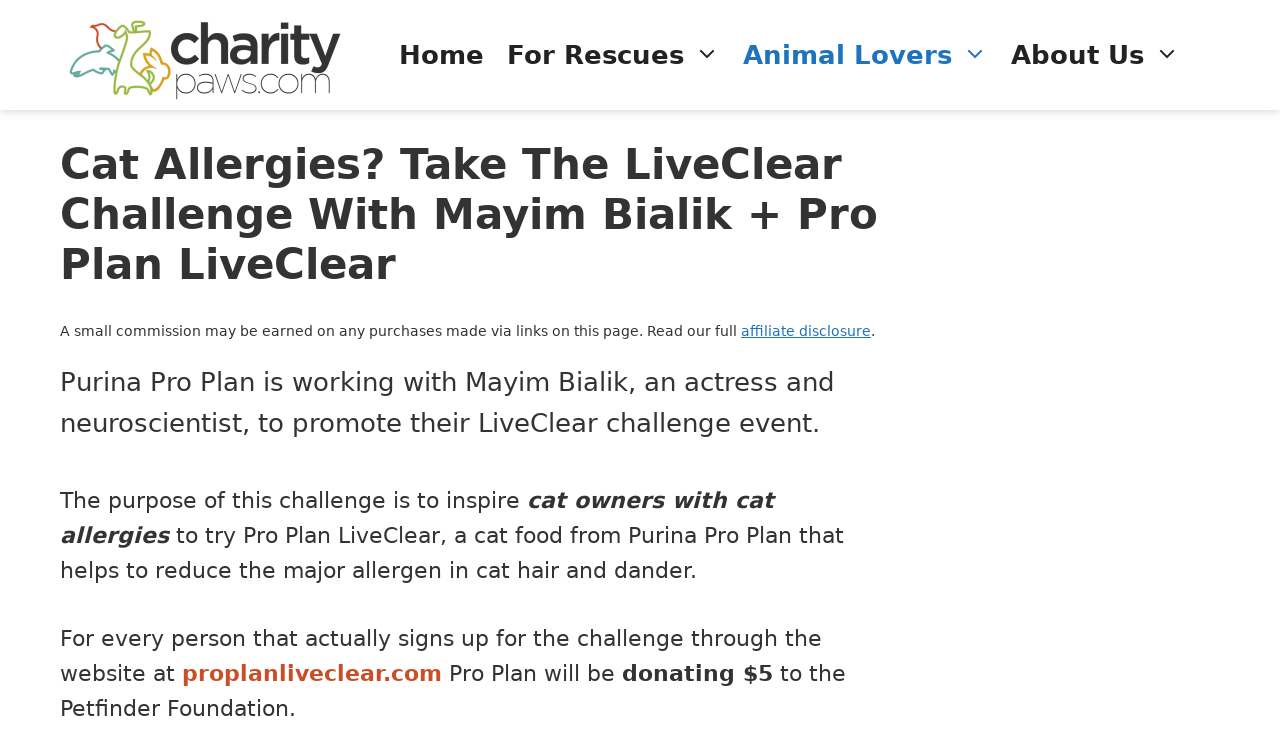

--- FILE ---
content_type: text/html; charset=UTF-8
request_url: https://charitypaws.com/pro-plan-liveclear-challenge/
body_size: 21589
content:
<!DOCTYPE html>
<html lang="en-US" prefix="og: https://ogp.me/ns#">
<head>
	<meta charset="UTF-8">
<script>
var gform;gform||(document.addEventListener("gform_main_scripts_loaded",function(){gform.scriptsLoaded=!0}),document.addEventListener("gform/theme/scripts_loaded",function(){gform.themeScriptsLoaded=!0}),window.addEventListener("DOMContentLoaded",function(){gform.domLoaded=!0}),gform={domLoaded:!1,scriptsLoaded:!1,themeScriptsLoaded:!1,isFormEditor:()=>"function"==typeof InitializeEditor,callIfLoaded:function(o){return!(!gform.domLoaded||!gform.scriptsLoaded||!gform.themeScriptsLoaded&&!gform.isFormEditor()||(gform.isFormEditor()&&console.warn("The use of gform.initializeOnLoaded() is deprecated in the form editor context and will be removed in Gravity Forms 3.1."),o(),0))},initializeOnLoaded:function(o){gform.callIfLoaded(o)||(document.addEventListener("gform_main_scripts_loaded",()=>{gform.scriptsLoaded=!0,gform.callIfLoaded(o)}),document.addEventListener("gform/theme/scripts_loaded",()=>{gform.themeScriptsLoaded=!0,gform.callIfLoaded(o)}),window.addEventListener("DOMContentLoaded",()=>{gform.domLoaded=!0,gform.callIfLoaded(o)}))},hooks:{action:{},filter:{}},addAction:function(o,r,e,t){gform.addHook("action",o,r,e,t)},addFilter:function(o,r,e,t){gform.addHook("filter",o,r,e,t)},doAction:function(o){gform.doHook("action",o,arguments)},applyFilters:function(o){return gform.doHook("filter",o,arguments)},removeAction:function(o,r){gform.removeHook("action",o,r)},removeFilter:function(o,r,e){gform.removeHook("filter",o,r,e)},addHook:function(o,r,e,t,n){null==gform.hooks[o][r]&&(gform.hooks[o][r]=[]);var d=gform.hooks[o][r];null==n&&(n=r+"_"+d.length),gform.hooks[o][r].push({tag:n,callable:e,priority:t=null==t?10:t})},doHook:function(r,o,e){var t;if(e=Array.prototype.slice.call(e,1),null!=gform.hooks[r][o]&&((o=gform.hooks[r][o]).sort(function(o,r){return o.priority-r.priority}),o.forEach(function(o){"function"!=typeof(t=o.callable)&&(t=window[t]),"action"==r?t.apply(null,e):e[0]=t.apply(null,e)})),"filter"==r)return e[0]},removeHook:function(o,r,t,n){var e;null!=gform.hooks[o][r]&&(e=(e=gform.hooks[o][r]).filter(function(o,r,e){return!!(null!=n&&n!=o.tag||null!=t&&t!=o.priority)}),gform.hooks[o][r]=e)}});
</script>

		<style>img:is([sizes="auto" i], [sizes^="auto," i]) { contain-intrinsic-size: 3000px 1500px }</style>
	<meta name="viewport" content="width=device-width, initial-scale=1">
<!-- Search Engine Optimization by Rank Math - https://rankmath.com/ -->
<title>Take The Live Clear Challenge With Mayim Bialik</title>
<meta name="description" content="LiveClear is running a challenge with Mayim Bialik that focuses on helping people deal with cat allergies."/>
<meta name="robots" content="follow, index, max-snippet:-1, max-video-preview:-1, max-image-preview:large"/>
<link rel="canonical" href="https://charitypaws.com/pro-plan-liveclear-challenge/" />
<meta property="og:locale" content="en_US" />
<meta property="og:type" content="article" />
<meta property="og:title" content="Take The Live Clear Challenge With Mayim Bialik" />
<meta property="og:description" content="LiveClear is running a challenge with Mayim Bialik that focuses on helping people deal with cat allergies." />
<meta property="og:url" content="https://charitypaws.com/pro-plan-liveclear-challenge/" />
<meta property="og:site_name" content="CharityPaws" />
<meta property="article:publisher" content="https://www.facebook.com/charitypaws" />
<meta property="article:section" content="Cats" />
<meta property="og:updated_time" content="2021-09-15T16:42:50-04:00" />
<meta property="og:image" content="https://charitypaws.com/wp-content/uploads/2021/04/live-clear-challenge-1.jpg" />
<meta property="og:image:secure_url" content="https://charitypaws.com/wp-content/uploads/2021/04/live-clear-challenge-1.jpg" />
<meta property="og:image:width" content="1400" />
<meta property="og:image:height" content="700" />
<meta property="og:image:alt" content="live clear challenge with mayim bialik" />
<meta property="og:image:type" content="image/jpeg" />
<meta property="article:published_time" content="2021-04-13T07:48:35-04:00" />
<meta property="article:modified_time" content="2021-09-15T16:42:50-04:00" />
<meta name="twitter:card" content="summary_large_image" />
<meta name="twitter:title" content="Take The Live Clear Challenge With Mayim Bialik" />
<meta name="twitter:description" content="LiveClear is running a challenge with Mayim Bialik that focuses on helping people deal with cat allergies." />
<meta name="twitter:image" content="https://charitypaws.com/wp-content/uploads/2021/04/live-clear-challenge-1.jpg" />
<script type="application/ld+json" class="rank-math-schema">{"@context":"https://schema.org","@graph":[{"@type":"Organization","@id":"https://charitypaws.com/#organization","name":"Charity Paws","sameAs":["https://www.facebook.com/charitypaws"],"logo":{"@type":"ImageObject","@id":"https://charitypaws.com/#logo","url":"https://charitypaws.com/wp-content/uploads/2017/03/cropped-charity-paws-logo-LRG-e1490661229451.png","contentUrl":"https://charitypaws.com/wp-content/uploads/2017/03/cropped-charity-paws-logo-LRG-e1490661229451.png","caption":"Charity Paws","inLanguage":"en-US","width":"600","height":"220"}},{"@type":"WebSite","@id":"https://charitypaws.com/#website","url":"https://charitypaws.com","name":"Charity Paws","publisher":{"@id":"https://charitypaws.com/#organization"},"inLanguage":"en-US"},{"@type":"ImageObject","@id":"https://charitypaws.com/wp-content/uploads/2021/04/live-clear-challenge-1.jpg","url":"https://charitypaws.com/wp-content/uploads/2021/04/live-clear-challenge-1.jpg","width":"1400","height":"700","caption":"live clear challenge with mayim bialik","inLanguage":"en-US"},{"@type":"BreadcrumbList","@id":"https://charitypaws.com/pro-plan-liveclear-challenge/#breadcrumb","itemListElement":[{"@type":"ListItem","position":"1","item":{"@id":"https://charitypaws.com","name":"Home"}},{"@type":"ListItem","position":"2","item":{"@id":"https://charitypaws.com/pro-plan-liveclear-challenge/","name":"Cat Allergies? Take The LiveClear Challenge With Mayim Bialik + Pro Plan LiveClear"}}]},{"@type":"WebPage","@id":"https://charitypaws.com/pro-plan-liveclear-challenge/#webpage","url":"https://charitypaws.com/pro-plan-liveclear-challenge/","name":"Take The Live Clear Challenge With Mayim Bialik","datePublished":"2021-04-13T07:48:35-04:00","dateModified":"2021-09-15T16:42:50-04:00","isPartOf":{"@id":"https://charitypaws.com/#website"},"primaryImageOfPage":{"@id":"https://charitypaws.com/wp-content/uploads/2021/04/live-clear-challenge-1.jpg"},"inLanguage":"en-US","breadcrumb":{"@id":"https://charitypaws.com/pro-plan-liveclear-challenge/#breadcrumb"}},{"@type":"Person","@id":"https://charitypaws.com/author/jill/","name":"Jill Caren","url":"https://charitypaws.com/author/jill/","image":{"@type":"ImageObject","@id":"https://charitypaws.com/wp-content/wphb-cache/gravatar/f1d/f1d62b768f16dfbb9aa9d9bb14818914x96.jpg","url":"https://charitypaws.com/wp-content/wphb-cache/gravatar/f1d/f1d62b768f16dfbb9aa9d9bb14818914x96.jpg","caption":"Jill Caren","inLanguage":"en-US"},"sameAs":["https://charitypaws.com"],"worksFor":{"@id":"https://charitypaws.com/#organization"}},{"@type":"BlogPosting","headline":"Take The Live Clear Challenge With Mayim Bialik","keywords":"pro plan liveclear","datePublished":"2021-04-13T07:48:35-04:00","dateModified":"2021-09-15T16:42:50-04:00","author":{"@id":"https://charitypaws.com/author/jill/","name":"Jill Caren"},"publisher":{"@id":"https://charitypaws.com/#organization"},"description":"LiveClear is running a challenge with Mayim Bialik that focuses on helping people deal with cat allergies.","name":"Take The Live Clear Challenge With Mayim Bialik","@id":"https://charitypaws.com/pro-plan-liveclear-challenge/#richSnippet","isPartOf":{"@id":"https://charitypaws.com/pro-plan-liveclear-challenge/#webpage"},"image":{"@id":"https://charitypaws.com/wp-content/uploads/2021/04/live-clear-challenge-1.jpg"},"inLanguage":"en-US","mainEntityOfPage":{"@id":"https://charitypaws.com/pro-plan-liveclear-challenge/#webpage"}}]}</script>
<!-- /Rank Math WordPress SEO plugin -->

<link rel='stylesheet' id='wp-block-library-css' href='https://charitypaws.com/wp-includes/css/dist/block-library/style.min.css?ver=6.8.3' media='all' />
<style id='classic-theme-styles-inline-css'>
/*! This file is auto-generated */
.wp-block-button__link{color:#fff;background-color:#32373c;border-radius:9999px;box-shadow:none;text-decoration:none;padding:calc(.667em + 2px) calc(1.333em + 2px);font-size:1.125em}.wp-block-file__button{background:#32373c;color:#fff;text-decoration:none}
</style>
<style id='global-styles-inline-css'>
:root{--wp--preset--aspect-ratio--square: 1;--wp--preset--aspect-ratio--4-3: 4/3;--wp--preset--aspect-ratio--3-4: 3/4;--wp--preset--aspect-ratio--3-2: 3/2;--wp--preset--aspect-ratio--2-3: 2/3;--wp--preset--aspect-ratio--16-9: 16/9;--wp--preset--aspect-ratio--9-16: 9/16;--wp--preset--color--black: #000000;--wp--preset--color--cyan-bluish-gray: #abb8c3;--wp--preset--color--white: #FFF;--wp--preset--color--pale-pink: #f78da7;--wp--preset--color--vivid-red: #cf2e2e;--wp--preset--color--luminous-vivid-orange: #ff6900;--wp--preset--color--luminous-vivid-amber: #fcb900;--wp--preset--color--light-green-cyan: #7bdcb5;--wp--preset--color--vivid-green-cyan: #00d084;--wp--preset--color--pale-cyan-blue: #8ed1fc;--wp--preset--color--vivid-cyan-blue: #0693e3;--wp--preset--color--vivid-purple: #9b51e0;--wp--preset--color--blue: #63ab9f;--wp--preset--color--red: #ca4e28;--wp--preset--color--green: #9ab846;--wp--preset--color--gray: #f8f8f8;--wp--preset--color--orange: #d8a123;--wp--preset--gradient--vivid-cyan-blue-to-vivid-purple: linear-gradient(135deg,rgba(6,147,227,1) 0%,rgb(155,81,224) 100%);--wp--preset--gradient--light-green-cyan-to-vivid-green-cyan: linear-gradient(135deg,rgb(122,220,180) 0%,rgb(0,208,130) 100%);--wp--preset--gradient--luminous-vivid-amber-to-luminous-vivid-orange: linear-gradient(135deg,rgba(252,185,0,1) 0%,rgba(255,105,0,1) 100%);--wp--preset--gradient--luminous-vivid-orange-to-vivid-red: linear-gradient(135deg,rgba(255,105,0,1) 0%,rgb(207,46,46) 100%);--wp--preset--gradient--very-light-gray-to-cyan-bluish-gray: linear-gradient(135deg,rgb(238,238,238) 0%,rgb(169,184,195) 100%);--wp--preset--gradient--cool-to-warm-spectrum: linear-gradient(135deg,rgb(74,234,220) 0%,rgb(151,120,209) 20%,rgb(207,42,186) 40%,rgb(238,44,130) 60%,rgb(251,105,98) 80%,rgb(254,248,76) 100%);--wp--preset--gradient--blush-light-purple: linear-gradient(135deg,rgb(255,206,236) 0%,rgb(152,150,240) 100%);--wp--preset--gradient--blush-bordeaux: linear-gradient(135deg,rgb(254,205,165) 0%,rgb(254,45,45) 50%,rgb(107,0,62) 100%);--wp--preset--gradient--luminous-dusk: linear-gradient(135deg,rgb(255,203,112) 0%,rgb(199,81,192) 50%,rgb(65,88,208) 100%);--wp--preset--gradient--pale-ocean: linear-gradient(135deg,rgb(255,245,203) 0%,rgb(182,227,212) 50%,rgb(51,167,181) 100%);--wp--preset--gradient--electric-grass: linear-gradient(135deg,rgb(202,248,128) 0%,rgb(113,206,126) 100%);--wp--preset--gradient--midnight: linear-gradient(135deg,rgb(2,3,129) 0%,rgb(40,116,252) 100%);--wp--preset--font-size--small: 13px;--wp--preset--font-size--medium: 20px;--wp--preset--font-size--large: 36px;--wp--preset--font-size--x-large: 42px;--wp--preset--spacing--20: 0.44rem;--wp--preset--spacing--30: 0.67rem;--wp--preset--spacing--40: 1rem;--wp--preset--spacing--50: 1.5rem;--wp--preset--spacing--60: 2.25rem;--wp--preset--spacing--70: 3.38rem;--wp--preset--spacing--80: 5.06rem;--wp--preset--shadow--natural: 6px 6px 9px rgba(0, 0, 0, 0.2);--wp--preset--shadow--deep: 12px 12px 50px rgba(0, 0, 0, 0.4);--wp--preset--shadow--sharp: 6px 6px 0px rgba(0, 0, 0, 0.2);--wp--preset--shadow--outlined: 6px 6px 0px -3px rgba(255, 255, 255, 1), 6px 6px rgba(0, 0, 0, 1);--wp--preset--shadow--crisp: 6px 6px 0px rgba(0, 0, 0, 1);}:where(.is-layout-flex){gap: 0.5em;}:where(.is-layout-grid){gap: 0.5em;}body .is-layout-flex{display: flex;}.is-layout-flex{flex-wrap: wrap;align-items: center;}.is-layout-flex > :is(*, div){margin: 0;}body .is-layout-grid{display: grid;}.is-layout-grid > :is(*, div){margin: 0;}:where(.wp-block-columns.is-layout-flex){gap: 2em;}:where(.wp-block-columns.is-layout-grid){gap: 2em;}:where(.wp-block-post-template.is-layout-flex){gap: 1.25em;}:where(.wp-block-post-template.is-layout-grid){gap: 1.25em;}.has-black-color{color: var(--wp--preset--color--black) !important;}.has-cyan-bluish-gray-color{color: var(--wp--preset--color--cyan-bluish-gray) !important;}.has-white-color{color: var(--wp--preset--color--white) !important;}.has-pale-pink-color{color: var(--wp--preset--color--pale-pink) !important;}.has-vivid-red-color{color: var(--wp--preset--color--vivid-red) !important;}.has-luminous-vivid-orange-color{color: var(--wp--preset--color--luminous-vivid-orange) !important;}.has-luminous-vivid-amber-color{color: var(--wp--preset--color--luminous-vivid-amber) !important;}.has-light-green-cyan-color{color: var(--wp--preset--color--light-green-cyan) !important;}.has-vivid-green-cyan-color{color: var(--wp--preset--color--vivid-green-cyan) !important;}.has-pale-cyan-blue-color{color: var(--wp--preset--color--pale-cyan-blue) !important;}.has-vivid-cyan-blue-color{color: var(--wp--preset--color--vivid-cyan-blue) !important;}.has-vivid-purple-color{color: var(--wp--preset--color--vivid-purple) !important;}.has-black-background-color{background-color: var(--wp--preset--color--black) !important;}.has-cyan-bluish-gray-background-color{background-color: var(--wp--preset--color--cyan-bluish-gray) !important;}.has-white-background-color{background-color: var(--wp--preset--color--white) !important;}.has-pale-pink-background-color{background-color: var(--wp--preset--color--pale-pink) !important;}.has-vivid-red-background-color{background-color: var(--wp--preset--color--vivid-red) !important;}.has-luminous-vivid-orange-background-color{background-color: var(--wp--preset--color--luminous-vivid-orange) !important;}.has-luminous-vivid-amber-background-color{background-color: var(--wp--preset--color--luminous-vivid-amber) !important;}.has-light-green-cyan-background-color{background-color: var(--wp--preset--color--light-green-cyan) !important;}.has-vivid-green-cyan-background-color{background-color: var(--wp--preset--color--vivid-green-cyan) !important;}.has-pale-cyan-blue-background-color{background-color: var(--wp--preset--color--pale-cyan-blue) !important;}.has-vivid-cyan-blue-background-color{background-color: var(--wp--preset--color--vivid-cyan-blue) !important;}.has-vivid-purple-background-color{background-color: var(--wp--preset--color--vivid-purple) !important;}.has-black-border-color{border-color: var(--wp--preset--color--black) !important;}.has-cyan-bluish-gray-border-color{border-color: var(--wp--preset--color--cyan-bluish-gray) !important;}.has-white-border-color{border-color: var(--wp--preset--color--white) !important;}.has-pale-pink-border-color{border-color: var(--wp--preset--color--pale-pink) !important;}.has-vivid-red-border-color{border-color: var(--wp--preset--color--vivid-red) !important;}.has-luminous-vivid-orange-border-color{border-color: var(--wp--preset--color--luminous-vivid-orange) !important;}.has-luminous-vivid-amber-border-color{border-color: var(--wp--preset--color--luminous-vivid-amber) !important;}.has-light-green-cyan-border-color{border-color: var(--wp--preset--color--light-green-cyan) !important;}.has-vivid-green-cyan-border-color{border-color: var(--wp--preset--color--vivid-green-cyan) !important;}.has-pale-cyan-blue-border-color{border-color: var(--wp--preset--color--pale-cyan-blue) !important;}.has-vivid-cyan-blue-border-color{border-color: var(--wp--preset--color--vivid-cyan-blue) !important;}.has-vivid-purple-border-color{border-color: var(--wp--preset--color--vivid-purple) !important;}.has-vivid-cyan-blue-to-vivid-purple-gradient-background{background: var(--wp--preset--gradient--vivid-cyan-blue-to-vivid-purple) !important;}.has-light-green-cyan-to-vivid-green-cyan-gradient-background{background: var(--wp--preset--gradient--light-green-cyan-to-vivid-green-cyan) !important;}.has-luminous-vivid-amber-to-luminous-vivid-orange-gradient-background{background: var(--wp--preset--gradient--luminous-vivid-amber-to-luminous-vivid-orange) !important;}.has-luminous-vivid-orange-to-vivid-red-gradient-background{background: var(--wp--preset--gradient--luminous-vivid-orange-to-vivid-red) !important;}.has-very-light-gray-to-cyan-bluish-gray-gradient-background{background: var(--wp--preset--gradient--very-light-gray-to-cyan-bluish-gray) !important;}.has-cool-to-warm-spectrum-gradient-background{background: var(--wp--preset--gradient--cool-to-warm-spectrum) !important;}.has-blush-light-purple-gradient-background{background: var(--wp--preset--gradient--blush-light-purple) !important;}.has-blush-bordeaux-gradient-background{background: var(--wp--preset--gradient--blush-bordeaux) !important;}.has-luminous-dusk-gradient-background{background: var(--wp--preset--gradient--luminous-dusk) !important;}.has-pale-ocean-gradient-background{background: var(--wp--preset--gradient--pale-ocean) !important;}.has-electric-grass-gradient-background{background: var(--wp--preset--gradient--electric-grass) !important;}.has-midnight-gradient-background{background: var(--wp--preset--gradient--midnight) !important;}.has-small-font-size{font-size: var(--wp--preset--font-size--small) !important;}.has-medium-font-size{font-size: var(--wp--preset--font-size--medium) !important;}.has-large-font-size{font-size: var(--wp--preset--font-size--large) !important;}.has-x-large-font-size{font-size: var(--wp--preset--font-size--x-large) !important;}
:where(.wp-block-post-template.is-layout-flex){gap: 1.25em;}:where(.wp-block-post-template.is-layout-grid){gap: 1.25em;}
:where(.wp-block-columns.is-layout-flex){gap: 2em;}:where(.wp-block-columns.is-layout-grid){gap: 2em;}
:root :where(.wp-block-pullquote){font-size: 1.5em;line-height: 1.6;}
</style>
<link rel='stylesheet' id='simply-gallery-block-frontend-css' href='https://charitypaws.com/wp-content/plugins/simply-gallery-block/blocks/pgc_sgb.min.style.css?ver=3.2.8' media='all' />
<link rel='stylesheet' id='pgc-simply-gallery-plugin-lightbox-style-css' href='https://charitypaws.com/wp-content/plugins/simply-gallery-block/plugins/pgc_sgb_lightbox.min.style.css?ver=3.2.8' media='all' />
<style id='pgc-simply-gallery-plugin-lightbox-style-inline-css'>
#lstc-comment-subscription label.lstc-label {
						display: inline-block;
						vertical-align: middle;
					}
					#lstc-comment-subscription {
						margin-top: 1em;
					}
					#lstc-comment-subscription input#lstc_subscribe {
						margin-right: 0.5em;
					}
</style>
<link rel='stylesheet' id='widgetopts-styles-css' href='https://charitypaws.com/wp-content/plugins/widget-options/assets/css/widget-options.css?ver=4.1.3' media='all' />
<link rel='stylesheet' id='charitypaws_css-css' href='https://charitypaws.com/wp-content/plugins/charitypaws//assets/css/frontend.css?ver=1.03' media='all' />
<link rel='stylesheet' id='uagb-block-css-css' href='https://charitypaws.com/wp-content/uploads/uag-plugin/custom-style-blocks.css?ver=2.19.15' media='all' />
<link rel='stylesheet' id='generate-comments-css' href='https://charitypaws.com/wp-content/themes/generatepress/assets/css/components/comments.min.css?ver=3.6.0' media='all' />
<link rel='stylesheet' id='generate-style-css' href='https://charitypaws.com/wp-content/themes/generatepress/assets/css/main.min.css?ver=3.6.0' media='all' />
<style id='generate-style-inline-css'>
.no-featured-image-padding .featured-image {margin-left:-0px;margin-right:-0px;}.post-image-above-header .no-featured-image-padding .inside-article .featured-image {margin-top:-0px;}@media (max-width:768px){.no-featured-image-padding .featured-image {margin-left:-30px;margin-right:-30px;}.post-image-above-header .no-featured-image-padding .inside-article .featured-image {margin-top:-30px;}}.featured-image img {width: 1200px;}
body{background-color:#ffffff;color:#333333;}a{color:#333333;}a:hover, a:focus, a:active{color:var(--contrast);}.wp-block-group__inner-container{max-width:1200px;margin-left:auto;margin-right:auto;}.site-header .header-image{width:300px;}:root{--contrast:#222222;--contrast-2:#575760;--contrast-3:#b2b2be;--base:#f0f0f0;--base-2:#f7f8f9;--base-3:#ffffff;--accent:#1e73be;}:root .has-contrast-color{color:var(--contrast);}:root .has-contrast-background-color{background-color:var(--contrast);}:root .has-contrast-2-color{color:var(--contrast-2);}:root .has-contrast-2-background-color{background-color:var(--contrast-2);}:root .has-contrast-3-color{color:var(--contrast-3);}:root .has-contrast-3-background-color{background-color:var(--contrast-3);}:root .has-base-color{color:var(--base);}:root .has-base-background-color{background-color:var(--base);}:root .has-base-2-color{color:var(--base-2);}:root .has-base-2-background-color{background-color:var(--base-2);}:root .has-base-3-color{color:var(--base-3);}:root .has-base-3-background-color{background-color:var(--base-3);}:root .has-accent-color{color:var(--accent);}:root .has-accent-background-color{background-color:var(--accent);}body, button, input, select, textarea{font-size:22px;}body{line-height:1.6;}.entry-content > [class*="wp-block-"]:not(:last-child):not(.wp-block-heading){margin-bottom:1.5em;}.main-title{font-weight:700;}.main-navigation a, .menu-toggle{font-weight:700;font-size:26px;}.main-navigation .menu-bar-items{font-size:26px;}.main-navigation .main-nav ul ul li a{font-size:23px;}.sidebar .widget, .footer-widgets .widget{font-size:17px;}h1{font-weight:700;margin-bottom:30px;}h2{font-weight:700;font-size:36px;}h3{font-weight:700;font-size:30px;}h4{font-weight:700;}.site-info{font-size:13px;}@media (max-width:768px){h1{font-size:31px;}h2{font-size:27px;}h3{font-size:24px;}h4{font-size:22px;}h5{font-size:19px;}}.top-bar{background-color:#636363;color:#ffffff;}.top-bar a{color:#ffffff;}.top-bar a:hover{color:#303030;}.site-header{background-color:#ffffff;color:#383838;}.main-title a,.main-title a:hover{color:var(--contrast);}.site-description{color:#757575;}.mobile-menu-control-wrapper .menu-toggle,.mobile-menu-control-wrapper .menu-toggle:hover,.mobile-menu-control-wrapper .menu-toggle:focus,.has-inline-mobile-toggle #site-navigation.toggled{background-color:rgba(0, 0, 0, 0.02);}.main-navigation,.main-navigation ul ul{background-color:#ffffff;}.main-navigation .main-nav ul li a, .main-navigation .menu-toggle, .main-navigation .menu-bar-items{color:var(--contrast);}.main-navigation .main-nav ul li:not([class*="current-menu-"]):hover > a, .main-navigation .main-nav ul li:not([class*="current-menu-"]):focus > a, .main-navigation .main-nav ul li.sfHover:not([class*="current-menu-"]) > a, .main-navigation .menu-bar-item:hover > a, .main-navigation .menu-bar-item.sfHover > a{color:var(--accent);background-color:#ffffff;}button.menu-toggle:hover,button.menu-toggle:focus{color:var(--contrast);}.main-navigation .main-nav ul li[class*="current-menu-"] > a{color:var(--accent);background-color:#ffffff;}.navigation-search input[type="search"],.navigation-search input[type="search"]:active, .navigation-search input[type="search"]:focus, .main-navigation .main-nav ul li.search-item.active > a, .main-navigation .menu-bar-items .search-item.active > a{color:var(--accent);background-color:#f8f8f8;opacity:1;}.main-navigation ul ul{background-color:#ffffff;}.main-navigation .main-nav ul ul li a{color:var(--contrast);}.main-navigation .main-nav ul ul li:not([class*="current-menu-"]):hover > a,.main-navigation .main-nav ul ul li:not([class*="current-menu-"]):focus > a, .main-navigation .main-nav ul ul li.sfHover:not([class*="current-menu-"]) > a{color:var(--accent);background-color:#ffffff;}.main-navigation .main-nav ul ul li[class*="current-menu-"] > a{color:var(--contrast);}.separate-containers .inside-article, .separate-containers .comments-area, .separate-containers .page-header, .one-container .container, .separate-containers .paging-navigation, .inside-page-header{color:#333333;background-color:#ffffff;}.inside-article a,.paging-navigation a,.comments-area a,.page-header a{color:var(--accent);}.entry-header h1,.page-header h1{color:#333333;}.entry-title a{color:#222222;}.entry-title a:hover{color:#55555e;}.entry-meta{color:#595959;}.sidebar .widget{background-color:#ffffff;}.footer-widgets{color:#333333;background-color:#f8f8f8;}.footer-widgets a{color:#ffffff;}.footer-widgets a:hover{color:#ffffff;}.footer-widgets .widget-title{color:#ffffff;}.site-info{color:#ffffff;background-color:#000000;}.site-info a{color:#ffffff;}.site-info a:hover{color:#ffffff;}.footer-bar .widget_nav_menu .current-menu-item a{color:#ffffff;}input[type="text"],input[type="email"],input[type="url"],input[type="password"],input[type="search"],input[type="tel"],input[type="number"],textarea,select{color:#666666;background-color:#fafafa;border-color:#cccccc;}input[type="text"]:focus,input[type="email"]:focus,input[type="url"]:focus,input[type="password"]:focus,input[type="search"]:focus,input[type="tel"]:focus,input[type="number"]:focus,textarea:focus,select:focus{color:#666666;background-color:#ffffff;border-color:#bfbfbf;}button,html input[type="button"],input[type="reset"],input[type="submit"],a.button,a.wp-block-button__link:not(.has-background){color:#ffffff;background-color:#55555e;}button:hover,html input[type="button"]:hover,input[type="reset"]:hover,input[type="submit"]:hover,a.button:hover,button:focus,html input[type="button"]:focus,input[type="reset"]:focus,input[type="submit"]:focus,a.button:focus,a.wp-block-button__link:not(.has-background):active,a.wp-block-button__link:not(.has-background):focus,a.wp-block-button__link:not(.has-background):hover{color:#ffffff;background-color:#3f4047;}a.generate-back-to-top{background-color:rgba( 0,0,0,0.4 );color:#ffffff;}a.generate-back-to-top:hover,a.generate-back-to-top:focus{background-color:rgba( 0,0,0,0.6 );color:#ffffff;}:root{--gp-search-modal-bg-color:var(--base-3);--gp-search-modal-text-color:var(--contrast);--gp-search-modal-overlay-bg-color:rgba(0,0,0,0.2);}@media (max-width: 1023px){.main-navigation .menu-bar-item:hover > a, .main-navigation .menu-bar-item.sfHover > a{background:none;color:var(--contrast);}}.inside-header{padding:20px 20px 25px 20px;}.nav-below-header .main-navigation .inside-navigation.grid-container, .nav-above-header .main-navigation .inside-navigation.grid-container{padding:0px;}.separate-containers .inside-article, .separate-containers .comments-area, .separate-containers .page-header, .separate-containers .paging-navigation, .one-container .site-content, .inside-page-header{padding:0px;}.site-main .wp-block-group__inner-container{padding:0px;}.separate-containers .paging-navigation{padding-top:20px;padding-bottom:20px;}.entry-content .alignwide, body:not(.no-sidebar) .entry-content .alignfull{margin-left:-0px;width:calc(100% + 0px);max-width:calc(100% + 0px);}.one-container.right-sidebar .site-main,.one-container.both-right .site-main{margin-right:0px;}.one-container.left-sidebar .site-main,.one-container.both-left .site-main{margin-left:0px;}.one-container.both-sidebars .site-main{margin:0px;}.sidebar .widget, .page-header, .widget-area .main-navigation, .site-main > *{margin-bottom:0px;}.separate-containers .site-main{margin:0px;}.both-right .inside-left-sidebar,.both-left .inside-left-sidebar{margin-right:0px;}.both-right .inside-right-sidebar,.both-left .inside-right-sidebar{margin-left:0px;}.one-container.archive .post:not(:last-child):not(.is-loop-template-item), .one-container.blog .post:not(:last-child):not(.is-loop-template-item){padding-bottom:0px;}.separate-containers .featured-image{margin-top:0px;}.separate-containers .inside-right-sidebar, .separate-containers .inside-left-sidebar{margin-top:0px;margin-bottom:0px;}.rtl .menu-item-has-children .dropdown-menu-toggle{padding-left:20px;}.rtl .main-navigation .main-nav ul li.menu-item-has-children > a{padding-right:20px;}.widget-area .widget{padding:20px;}@media (max-width:768px){.separate-containers .inside-article, .separate-containers .comments-area, .separate-containers .page-header, .separate-containers .paging-navigation, .one-container .site-content, .inside-page-header{padding:30px;}.site-main .wp-block-group__inner-container{padding:30px;}.inside-top-bar{padding-right:30px;padding-left:30px;}.inside-header{padding-right:30px;padding-left:30px;}.widget-area .widget{padding-top:30px;padding-right:30px;padding-bottom:30px;padding-left:30px;}.footer-widgets-container{padding-top:30px;padding-right:30px;padding-bottom:30px;padding-left:30px;}.inside-site-info{padding-right:30px;padding-left:30px;}.entry-content .alignwide, body:not(.no-sidebar) .entry-content .alignfull{margin-left:-30px;width:calc(100% + 60px);max-width:calc(100% + 60px);}.one-container .site-main .paging-navigation{margin-bottom:0px;}}/* End cached CSS */.is-right-sidebar{width:25%;}.is-left-sidebar{width:30%;}.site-content .content-area{width:75%;}@media (max-width: 1023px){.main-navigation .menu-toggle,.sidebar-nav-mobile:not(#sticky-placeholder){display:block;}.main-navigation ul,.gen-sidebar-nav,.main-navigation:not(.slideout-navigation):not(.toggled) .main-nav > ul,.has-inline-mobile-toggle #site-navigation .inside-navigation > *:not(.navigation-search):not(.main-nav){display:none;}.nav-align-right .inside-navigation,.nav-align-center .inside-navigation{justify-content:space-between;}.has-inline-mobile-toggle .mobile-menu-control-wrapper{display:flex;flex-wrap:wrap;}.has-inline-mobile-toggle .inside-header{flex-direction:row;text-align:left;flex-wrap:wrap;}.has-inline-mobile-toggle .header-widget,.has-inline-mobile-toggle #site-navigation{flex-basis:100%;}.nav-float-left .has-inline-mobile-toggle #site-navigation{order:10;}}
.dynamic-author-image-rounded{border-radius:100%;}.dynamic-featured-image, .dynamic-author-image{vertical-align:middle;}.one-container.blog .dynamic-content-template:not(:last-child), .one-container.archive .dynamic-content-template:not(:last-child){padding-bottom:0px;}.dynamic-entry-excerpt > p:last-child{margin-bottom:0px;}
.navigation-branding .main-title{font-weight:700;text-transform:none;font-size:25px;}
.post-image:not(:first-child), .page-content:not(:first-child), .entry-content:not(:first-child), .entry-summary:not(:first-child), footer.entry-meta{margin-top:1.6em;}.post-image-above-header .inside-article div.featured-image, .post-image-above-header .inside-article div.post-image{margin-bottom:1.6em;}
</style>
<link rel='stylesheet' id='generate-child-css' href='https://charitypaws.com/wp-content/themes/cp/style.css?ver=1710898597' media='all' />
<link rel='stylesheet' id='aawp-css' href='https://charitypaws.com/wp-content/plugins/aawp/assets/dist/css/main.css?ver=3.19.1' media='all' />
<link rel='stylesheet' id='generate-navigation-branding-css' href='https://charitypaws.com/wp-content/plugins/gp-premium/menu-plus/functions/css/navigation-branding-flex.min.css?ver=2.5.5' media='all' />
<style id='generate-navigation-branding-inline-css'>
.main-navigation.has-branding .inside-navigation.grid-container, .main-navigation.has-branding.grid-container .inside-navigation:not(.grid-container){padding:0px;}.main-navigation.has-branding:not(.grid-container) .inside-navigation:not(.grid-container) .navigation-branding{margin-left:10px;}.main-navigation .sticky-navigation-logo, .main-navigation.navigation-stick .site-logo:not(.mobile-header-logo){display:none;}.main-navigation.navigation-stick .sticky-navigation-logo{display:block;}.navigation-branding img, .site-logo.mobile-header-logo img{height:60px;width:auto;}.navigation-branding .main-title{line-height:60px;}@media (max-width: 1023px){.main-navigation.has-branding.nav-align-center .menu-bar-items, .main-navigation.has-sticky-branding.navigation-stick.nav-align-center .menu-bar-items{margin-left:auto;}.navigation-branding{margin-right:auto;margin-left:10px;}.navigation-branding .main-title, .mobile-header-navigation .site-logo{margin-left:10px;}.main-navigation.has-branding .inside-navigation.grid-container{padding:0px;}}
</style>
<script async="async" fetchpriority="high" data-noptimize="1" data-cfasync="false" src="https://scripts.mediavine.com/tags/charity-paws.js?ver=42" id="mv-script-wrapper-js"></script>
<script src="https://charitypaws.com/wp-includes/js/jquery/jquery.min.js?ver=3.7.1" id="jquery-core-js"></script>
<script src="https://charitypaws.com/wp-includes/js/jquery/jquery-migrate.min.js?ver=3.4.1" id="jquery-migrate-js"></script>
<noscript><style>.simply-gallery-amp{ display: block !important; }</style></noscript><noscript><style>.sgb-preloader{ display: none !important; }</style></noscript><style type="text/css">.aawp .aawp-tb__row--highlight{background-color:#ffffff;}.aawp .aawp-tb__row--highlight{color:#000000;}.aawp .aawp-tb__row--highlight a{color:#000000;}</style><!-- Google tag (gtag.js) -->
<script async src="https://www.googletagmanager.com/gtag/js?id=G-VCP3GDLZ37"></script>
<script>
  window.dataLayer = window.dataLayer || [];
  function gtag(){dataLayer.push(arguments);}
  gtag('js', new Date());

  gtag('config', 'G-VCP3GDLZ37');
</script>
		<style>
			:root {
				--mv-create-radius: 0;
			}
		</style>
	<!-- Global site tag (gtag.js) - Google Analytics -->
<script async src="https://www.googletagmanager.com/gtag/js?id=UA-2221681-26"></script>
<script>
  window.dataLayer = window.dataLayer || [];
  function gtag(){dataLayer.push(arguments);}
  gtag('js', new Date());

  gtag('config', 'UA-2221681-26');
</script>
<style id="uagb-style-conditional-extension">@media (min-width: 1025px){body .uag-hide-desktop.uagb-google-map__wrap,body .uag-hide-desktop{display:none !important}}@media (min-width: 768px) and (max-width: 1024px){body .uag-hide-tab.uagb-google-map__wrap,body .uag-hide-tab{display:none !important}}@media (max-width: 767px){body .uag-hide-mob.uagb-google-map__wrap,body .uag-hide-mob{display:none !important}}</style><style id="uagb-style-frontend-35705">.uagb-block-b73862c5 .uagb-marketing-btn__prefix{font-size: 18px;line-height: 2em;margin-top: 0px;}.uagb-block-b73862c5.uagb-marketing-btn__icon-after .uagb-marketing-btn__link svg{margin-left: 10px;}.uagb-block-b73862c5.uagb-marketing-btn__icon-before .uagb-marketing-btn__link svg{margin-right: 10px;}.uagb-block-b73862c5.uagb-marketing-btn__icon-after .uagb-marketing-btn__icon-wrap svg{margin-left: 10px;}.uagb-block-b73862c5.uagb-marketing-btn__icon-before .uagb-marketing-btn__icon-wrap svg{margin-right: 10px;}.uagb-block-b73862c5 .uagb-marketing-btn__title-wrap{align-items: center;}.uagb-block-b73862c5 .uagb-marketing-btn__title-wrap .uagb-marketing-btn__icon-wrap svg{vertical-align: sub;}.uagb-block-b73862c5 svg{width: 20px;height: 20px;}.uagb-block-b73862c5 .uagb-marketing-btn__link svg{fill: #ffffff;}.uagb-block-b73862c5.wp-block-uagb-marketing-button.wp-block-button .wp-block-button__link.uagb-marketing-btn__link{background: rgb(99,171,159);}.uagb-block-b73862c5.wp-block-uagb-marketing-button.wp-block-button:not(.is-style-outline) a.wp-block-button__link:not(.has-background){background-color: rgb(99,171,159);}.uagb-block-b73862c5.wp-block-uagb-marketing-button.wp-block-button:not(.is-style-outline) .wp-block-button__link.uagb-marketing-btn__link:hover{background: rgb(0,0,0);}.uagb-block-b73862c5.wp-block-uagb-marketing-button.wp-block-button:not(.is-style-outline) .wp-block-button__link.uagb-marketing-btn__link:focus{background: rgb(0,0,0);}.uagb-block-b73862c5 .uagb-marketing-btn__link{background: rgb(99,171,159);}.uagb-block-b73862c5 p.uagb-marketing-btn__prefix{color: #ffffff;}.uagb-block-b73862c5 .uagb-marketing-btn__link.wp-block-button__link{padding-top: 20px;padding-bottom: 20px;border-top-width: 1px;border-left-width: 1px;border-right-width: 1px;border-bottom-width: 1px;border-style: solid;}.uagb-block-b73862c5 .uagb-marketing-btn__wrap .uagb-marketing-btn__link{padding-left: 20px;padding-right: 20px;padding-top: 20px;padding-bottom: 20px;border-top-width: 1px;border-left-width: 1px;border-right-width: 1px;border-bottom-width: 1px;border-style: solid;}.uagb-block-b73862c5 .uagb-marketing-btn__link .uagb-marketing-btn__title{color: #ffffff;}.uagb-block-b73862c5 .uagb-marketing-btn__title{font-size: 24px;line-height: 2em;}.uagb-block-4b5b9098.wp-block-uagb-columns.uagb-columns__wrap{padding-top: 20px;padding-bottom: 20px;padding-left: 20px;padding-right: 20px;margin-top: 0px;margin-bottom: 0px;}.uagb-block-4b5b9098 .uagb-columns__video-wrap{opacity: 0.5;}.uagb-block-4b5b9098 > .uagb-columns__inner-wrap{max-width: 900px;}.uagb-block-4b5b9098 .uagb-column__inner-wrap{padding: 20px;}.uagb-block-4b5b9098 .uagb-column__wrap{padding: 20px;}.uagb-block-4b5b9098 .uagb-columns__shape.uagb-columns__shape-top .uagb-columns__shape-fill{fill: rgba(51,51,51,1);}.uagb-block-4b5b9098 .uagb-columns__shape.uagb-columns__shape-bottom .uagb-columns__shape-fill{fill: rgba(51,51,51,1);}.uagb-block-4b5b9098.wp-block-uagb-columns{box-shadow: 0px 0px    ;}.uagb-block-4b5b9098 > .uagb-columns__overlay{border-radius: 10px 10px 10px 10px;}.uagb-block-4b5b9098.uagb-columns__wrap{border-top-left-radius: 10px;border-top-right-radius: 10px;border-bottom-left-radius: 10px;border-bottom-right-radius: 10px;border-color: #000000;border-style: solid;}.wp-block-uagb-column.uagb-block-61b41a45.uagb-column__wrap{width: 50%;}.wp-block-uagb-column.uagb-block-61b41a45 > .uagb-column__overlay{border-radius:    ;}.wp-block-uagb-column.uagb-block-42f06838.uagb-column__wrap{width: 50%;}.wp-block-uagb-column.uagb-block-42f06838 > .uagb-column__overlay{border-radius:    ;}@media only screen and (max-width: 976px) {.uagb-block-b73862c5 .uagb-marketing-btn__prefix{font-size: 14px;}.uagb-block-b73862c5 .uagb-marketing-btn__wrap .uagb-marketing-btn__link{padding-left: 20px;padding-right: 20px;padding-top: 8px;padding-bottom: 8px;}.uagb-block-b73862c5 .uagb-marketing-btn__title{font-size: 20px;}}@media only screen and (max-width: 767px) {.uagb-block-b73862c5 .uagb-marketing-btn__prefix{font-size: 14px;}.uagb-block-b73862c5 .uagb-marketing-btn__wrap .uagb-marketing-btn__link{padding-left: 20px;padding-right: 20px;padding-top: 8px;padding-bottom: 8px;}.uagb-block-b73862c5 .uagb-marketing-btn__title{font-size: 20px;}}</style><link rel="icon" href="https://charitypaws.com/wp-content/uploads/2015/11/cropped-favicon-32x32.png" sizes="32x32" />
<link rel="icon" href="https://charitypaws.com/wp-content/uploads/2015/11/cropped-favicon-192x192.png" sizes="192x192" />
<link rel="apple-touch-icon" href="https://charitypaws.com/wp-content/uploads/2015/11/cropped-favicon-180x180.png" />
<meta name="msapplication-TileImage" content="https://charitypaws.com/wp-content/uploads/2015/11/cropped-favicon-270x270.png" />
		<style id="wp-custom-css">
			
/* Mediavine sidebar and mobile fix */

@media only screen and (min-width: 769px) {
   .right-sidebar .content-area {
       max-width: calc(100% - 300px);
   }
   .right-sidebar .is-right-sidebar {
       min-width: 300px;
   }
}

@media only screen and (max-width: 359px) {
.site.grid-container {
    padding-left: 10px;
    padding-right: 10px;
}
iframe.instagram-media {
    min-width: unset !important;
}
}

/* End Mediavine fix */
@media only screen and (max-width: 425px) {

.mv-reviews-cta-wrap {

padding-left: unset !important;

padding-right: unset !important;

}

}

@media only screen and (max-width: 399px) {

.mv-comments-nav ul {

margin-left: unset !important;

margin-right: unset !important;

}

.mv-comments-nav li {

padding-left: 5px !important;

padding-right: 5px !important;

}

}

@media only screen and (max-width: 359px) {

.mv-comments-nav ul {

overflow-x: auto;

}

}		</style>
		</head>

<body class="wp-singular post-template-default single single-post postid-35705 single-format-standard wp-custom-logo wp-embed-responsive wp-theme-generatepress wp-child-theme-cp aawp-custom post-image-above-header post-image-aligned-center sticky-menu-slide right-sidebar nav-float-right one-container header-aligned-right dropdown-hover" itemtype="https://schema.org/Blog" itemscope>
	<!-- Google Tag Manager (noscript) -->
<noscript><iframe src="https://www.googletagmanager.com/ns.html?id=GTM-NWJSPJ5"
height="0" width="0" style="display:none;visibility:hidden"></iframe></noscript>
<!-- End Google Tag Manager (noscript) --><a class="screen-reader-text skip-link" href="#content" title="Skip to content">Skip to content</a>		<header class="site-header has-inline-mobile-toggle" id="masthead" aria-label="Site"  itemtype="https://schema.org/WPHeader" itemscope>
			<div class="inside-header grid-container">
				<div class="site-logo">
					<a href="https://charitypaws.com/" rel="home">
						<img  class="header-image is-logo-image" alt="CharityPaws" src="https://charitypaws.com/wp-content/uploads/2017/03/cropped-charity-paws-logo-LRG-e1490661229451.png" srcset="https://charitypaws.com/wp-content/uploads/2017/03/cropped-charity-paws-logo-LRG-e1490661229451.png 1x, https://charitypaws.com/wp-content/uploads/2021/02/logo2x.png 2x" width="600" height="220" />
					</a>
				</div>	<nav class="main-navigation mobile-menu-control-wrapper" id="mobile-menu-control-wrapper" aria-label="Mobile Toggle">
				<button data-nav="site-navigation" class="menu-toggle" aria-controls="primary-menu" aria-expanded="false">
			<span class="gp-icon icon-menu-bars"><svg viewBox="0 0 512 512" aria-hidden="true" xmlns="http://www.w3.org/2000/svg" width="1em" height="1em"><path d="M0 96c0-13.255 10.745-24 24-24h464c13.255 0 24 10.745 24 24s-10.745 24-24 24H24c-13.255 0-24-10.745-24-24zm0 160c0-13.255 10.745-24 24-24h464c13.255 0 24 10.745 24 24s-10.745 24-24 24H24c-13.255 0-24-10.745-24-24zm0 160c0-13.255 10.745-24 24-24h464c13.255 0 24 10.745 24 24s-10.745 24-24 24H24c-13.255 0-24-10.745-24-24z" /></svg><svg viewBox="0 0 512 512" aria-hidden="true" xmlns="http://www.w3.org/2000/svg" width="1em" height="1em"><path d="M71.029 71.029c9.373-9.372 24.569-9.372 33.942 0L256 222.059l151.029-151.03c9.373-9.372 24.569-9.372 33.942 0 9.372 9.373 9.372 24.569 0 33.942L289.941 256l151.03 151.029c9.372 9.373 9.372 24.569 0 33.942-9.373 9.372-24.569 9.372-33.942 0L256 289.941l-151.029 151.03c-9.373 9.372-24.569 9.372-33.942 0-9.372-9.373-9.372-24.569 0-33.942L222.059 256 71.029 104.971c-9.372-9.373-9.372-24.569 0-33.942z" /></svg></span><span class="screen-reader-text">Menu</span>		</button>
	</nav>
			<nav class="has-sticky-branding main-navigation sub-menu-right" id="site-navigation" aria-label="Primary"  itemtype="https://schema.org/SiteNavigationElement" itemscope>
			<div class="inside-navigation grid-container">
								<button class="menu-toggle" aria-controls="primary-menu" aria-expanded="false">
					<span class="gp-icon icon-menu-bars"><svg viewBox="0 0 512 512" aria-hidden="true" xmlns="http://www.w3.org/2000/svg" width="1em" height="1em"><path d="M0 96c0-13.255 10.745-24 24-24h464c13.255 0 24 10.745 24 24s-10.745 24-24 24H24c-13.255 0-24-10.745-24-24zm0 160c0-13.255 10.745-24 24-24h464c13.255 0 24 10.745 24 24s-10.745 24-24 24H24c-13.255 0-24-10.745-24-24zm0 160c0-13.255 10.745-24 24-24h464c13.255 0 24 10.745 24 24s-10.745 24-24 24H24c-13.255 0-24-10.745-24-24z" /></svg><svg viewBox="0 0 512 512" aria-hidden="true" xmlns="http://www.w3.org/2000/svg" width="1em" height="1em"><path d="M71.029 71.029c9.373-9.372 24.569-9.372 33.942 0L256 222.059l151.029-151.03c9.373-9.372 24.569-9.372 33.942 0 9.372 9.373 9.372 24.569 0 33.942L289.941 256l151.03 151.029c9.372 9.373 9.372 24.569 0 33.942-9.373 9.372-24.569 9.372-33.942 0L256 289.941l-151.029 151.03c-9.373 9.372-24.569 9.372-33.942 0-9.372-9.373-9.372-24.569 0-33.942L222.059 256 71.029 104.971c-9.372-9.373-9.372-24.569 0-33.942z" /></svg></span><span class="screen-reader-text">Menu</span>				</button>
				<div id="primary-menu" class="main-nav"><ul id="menu-main-header-navigation" class=" menu sf-menu"><li id="menu-item-40414" class="menu-item menu-item-type-post_type menu-item-object-page menu-item-home menu-item-40414"><a href="https://charitypaws.com/">Home</a></li>
<li id="menu-item-15385" class="menu-item menu-item-type-post_type menu-item-object-page menu-item-has-children menu-item-15385"><a href="https://charitypaws.com/resources/">For Rescues<span role="presentation" class="dropdown-menu-toggle"><span class="gp-icon icon-arrow"><svg viewBox="0 0 330 512" aria-hidden="true" xmlns="http://www.w3.org/2000/svg" width="1em" height="1em"><path d="M305.913 197.085c0 2.266-1.133 4.815-2.833 6.514L171.087 335.593c-1.7 1.7-4.249 2.832-6.515 2.832s-4.815-1.133-6.515-2.832L26.064 203.599c-1.7-1.7-2.832-4.248-2.832-6.514s1.132-4.816 2.832-6.515l14.162-14.163c1.7-1.699 3.966-2.832 6.515-2.832 2.266 0 4.815 1.133 6.515 2.832l111.316 111.317 111.316-111.317c1.7-1.699 4.249-2.832 6.515-2.832s4.815 1.133 6.515 2.832l14.162 14.163c1.7 1.7 2.833 4.249 2.833 6.515z" /></svg></span></span></a>
<ul class="sub-menu">
	<li id="menu-item-39473" class="menu-item menu-item-type-taxonomy menu-item-object-category menu-item-39473"><a href="https://charitypaws.com/pet-adoption/">Adopt+Foster</a></li>
	<li id="menu-item-39474" class="menu-item menu-item-type-taxonomy menu-item-object-category menu-item-39474"><a href="https://charitypaws.com/meet-the-rescues/">Meet The Rescues</a></li>
	<li id="menu-item-15349" class="menu-item menu-item-type-post_type menu-item-object-page menu-item-15349"><a href="https://charitypaws.com/grants-animal-shelters-rescues/">Grants</a></li>
	<li id="menu-item-15663" class="menu-item menu-item-type-taxonomy menu-item-object-category menu-item-15663"><a href="https://charitypaws.com/rescue-blog/">Rescue Blog</a></li>
	<li id="menu-item-24903" class="menu-item menu-item-type-post_type menu-item-object-page menu-item-24903"><a href="https://charitypaws.com/fundraising-ideas/">Fundraising Ideas</a></li>
	<li id="menu-item-24901" class="menu-item menu-item-type-post_type menu-item-object-page menu-item-24901"><a href="https://charitypaws.com/animal-rescue-marketing-inspiration/">Marketing Inspiration</a></li>
	<li id="menu-item-24904" class="menu-item menu-item-type-post_type menu-item-object-post menu-item-24904"><a href="https://charitypaws.com/free-downloads/">Free Design Downloads</a></li>
	<li id="menu-item-41484" class="menu-item menu-item-type-post_type menu-item-object-page menu-item-has-children menu-item-41484"><a href="https://charitypaws.com/dog-rescues-by-location/">Dog Rescues<span role="presentation" class="dropdown-menu-toggle"><span class="gp-icon icon-arrow-right"><svg viewBox="0 0 192 512" aria-hidden="true" xmlns="http://www.w3.org/2000/svg" width="1em" height="1em" fill-rule="evenodd" clip-rule="evenodd" stroke-linejoin="round" stroke-miterlimit="1.414"><path d="M178.425 256.001c0 2.266-1.133 4.815-2.832 6.515L43.599 394.509c-1.7 1.7-4.248 2.833-6.514 2.833s-4.816-1.133-6.515-2.833l-14.163-14.162c-1.699-1.7-2.832-3.966-2.832-6.515 0-2.266 1.133-4.815 2.832-6.515l111.317-111.316L16.407 144.685c-1.699-1.7-2.832-4.249-2.832-6.515s1.133-4.815 2.832-6.515l14.163-14.162c1.7-1.7 4.249-2.833 6.515-2.833s4.815 1.133 6.514 2.833l131.994 131.993c1.7 1.7 2.832 4.249 2.832 6.515z" fill-rule="nonzero" /></svg></span></span></a>
	<ul class="sub-menu">
		<li id="menu-item-42057" class="menu-item menu-item-type-post_type menu-item-object-page menu-item-42057"><a href="https://charitypaws.com/breed-specific-dog-rescues/">Breed Specific Dog Rescues</a></li>
	</ul>
</li>
</ul>
</li>
<li id="menu-item-13947" class="menu-item menu-item-type-taxonomy menu-item-object-category current-post-ancestor current-menu-parent current-post-parent menu-item-has-children menu-item-13947"><a href="https://charitypaws.com/lifestyle/">Animal Lovers<span role="presentation" class="dropdown-menu-toggle"><span class="gp-icon icon-arrow"><svg viewBox="0 0 330 512" aria-hidden="true" xmlns="http://www.w3.org/2000/svg" width="1em" height="1em"><path d="M305.913 197.085c0 2.266-1.133 4.815-2.833 6.514L171.087 335.593c-1.7 1.7-4.249 2.832-6.515 2.832s-4.815-1.133-6.515-2.832L26.064 203.599c-1.7-1.7-2.832-4.248-2.832-6.514s1.132-4.816 2.832-6.515l14.162-14.163c1.7-1.699 3.966-2.832 6.515-2.832 2.266 0 4.815 1.133 6.515 2.832l111.316 111.317 111.316-111.317c1.7-1.699 4.249-2.832 6.515-2.832s4.815 1.133 6.515 2.832l14.162 14.163c1.7 1.7 2.833 4.249 2.833 6.515z" /></svg></span></span></a>
<ul class="sub-menu">
	<li id="menu-item-30736" class="menu-item menu-item-type-taxonomy menu-item-object-category current-post-ancestor current-menu-parent current-post-parent menu-item-30736"><a href="https://charitypaws.com/cats/">Cat Lovers</a></li>
	<li id="menu-item-30730" class="menu-item menu-item-type-taxonomy menu-item-object-category menu-item-30730"><a href="https://charitypaws.com/dogs/">Dog Lovers</a></li>
	<li id="menu-item-14117" class="menu-item menu-item-type-taxonomy menu-item-object-category menu-item-14117"><a href="https://charitypaws.com/good/">Do Good</a></li>
	<li id="menu-item-36135" class="menu-item menu-item-type-taxonomy menu-item-object-category menu-item-36135"><a href="https://charitypaws.com/rabbits/">Rabbit Lovers</a></li>
	<li id="menu-item-39476" class="menu-item menu-item-type-taxonomy menu-item-object-category menu-item-39476"><a href="https://charitypaws.com/wild-animals/">Wild Animals</a></li>
	<li id="menu-item-39475" class="menu-item menu-item-type-taxonomy menu-item-object-category menu-item-39475"><a href="https://charitypaws.com/animal-vacations/">Animal Vacations</a></li>
	<li id="menu-item-35503" class="menu-item menu-item-type-taxonomy menu-item-object-category menu-item-35503"><a href="https://charitypaws.com/kids/">For The Kids</a></li>
	<li id="menu-item-35901" class="menu-item menu-item-type-taxonomy menu-item-object-category menu-item-35901"><a href="https://charitypaws.com/photography-art/">Photography + Art</a></li>
	<li id="menu-item-30724" class="menu-item menu-item-type-taxonomy menu-item-object-category menu-item-30724"><a href="https://charitypaws.com/pet-trends/">Trends + Products</a></li>
	<li id="menu-item-39592" class="menu-item menu-item-type-post_type menu-item-object-page menu-item-39592"><a href="https://charitypaws.com/freebies/">Giveaways + Freebies</a></li>
</ul>
</li>
<li id="menu-item-40415" class="menu-item menu-item-type-post_type menu-item-object-page menu-item-has-children menu-item-40415"><a href="https://charitypaws.com/about-charitypaws/">About Us<span role="presentation" class="dropdown-menu-toggle"><span class="gp-icon icon-arrow"><svg viewBox="0 0 330 512" aria-hidden="true" xmlns="http://www.w3.org/2000/svg" width="1em" height="1em"><path d="M305.913 197.085c0 2.266-1.133 4.815-2.833 6.514L171.087 335.593c-1.7 1.7-4.249 2.832-6.515 2.832s-4.815-1.133-6.515-2.832L26.064 203.599c-1.7-1.7-2.832-4.248-2.832-6.514s1.132-4.816 2.832-6.515l14.162-14.163c1.7-1.699 3.966-2.832 6.515-2.832 2.266 0 4.815 1.133 6.515 2.832l111.316 111.317 111.316-111.317c1.7-1.699 4.249-2.832 6.515-2.832s4.815 1.133 6.515 2.832l14.162 14.163c1.7 1.7 2.833 4.249 2.833 6.515z" /></svg></span></span></a>
<ul class="sub-menu">
	<li id="menu-item-40416" class="menu-item menu-item-type-post_type menu-item-object-page menu-item-40416"><a href="https://charitypaws.com/contact/">Contact</a></li>
	<li id="menu-item-40421" class="menu-item menu-item-type-post_type menu-item-object-page menu-item-40421"><a href="https://charitypaws.com/share-story/">Share A Story!</a></li>
</ul>
</li>
</ul></div>			</div>
		</nav>
					</div>
		</header>
		
	<div class="site grid-container container hfeed" id="page">
				<div class="site-content" id="content">
			
	<div class="content-area" id="primary">
		<main class="site-main" id="main">
			
<article id="post-35705" class="post-35705 post type-post status-publish format-standard has-post-thumbnail hentry category-cats category-lifestyle no-featured-image-padding mv-content-wrapper" itemtype="https://schema.org/CreativeWork" itemscope>
	<div class="inside-article">
		<h1>Cat Allergies? Take The LiveClear Challenge With Mayim Bialik + Pro Plan LiveClear</h1><div class="affiliate-disclosure">
A small commission may be earned on any purchases made via links on this page. Read our full <a href="https://charitypaws.com/disclaimer/" target="_blank" rel="nofollow" title="affiliate" style="text-decoration:underline">affiliate disclosure</a>.</div>			<header class="entry-header">
				<h1 class="entry-title" itemprop="headline">Cat Allergies? Take The LiveClear Challenge With Mayim Bialik + Pro Plan LiveClear</h1>			</header>
			
		<div class="entry-content" itemprop="text">
			
<p style="font-size:26px">Purina Pro Plan is working with Mayim Bialik, an actress and neuroscientist, to promote their LiveClear challenge event. </p>



<p>The purpose of this challenge is to inspire <strong><em>cat owners with cat allergies</em></strong> to try Pro Plan LiveClear, a cat food from Purina Pro Plan that helps to reduce the major allergen in cat hair and dander.</p>



<p style="font-size:22px">For every person that actually signs up for the challenge through the website at <a aria-label="proplanliveclear.com (opens in a new tab)" href="https://www.proplanliveclear.com/" target="_blank" rel="noreferrer noopener" class="rank-math-link">proplanliveclear.com</a> Pro Plan will be <strong>donating $5</strong> to the Petfinder Foundation. </p>



<div class="wp-block-uagb-marketing-button uagb-marketing-btn__outer-wrap uagb-marketing-btn__align-left uagb-marketing-btn__align-text-center uagb-marketing-btn__icon-before uagb-block-b73862c5"><div class="uagb-marketing-btn__wrap"><a href="https://www.purina.com/pro-plan/cats/the-liveclear-challenge" class="uagb-marketing-btn__link" target="_blank" rel="noopener noreferrer"><div class="uagb-marketing-btn__title-wrap"><div class="uagb-marketing-btn__icon-wrap"><svg xmlns="http://www.w3.org/2000/svg" viewbox="0 0 512 512"><path d="M432,320H400a16,16,0,0,0-16,16V448H64V128H208a16,16,0,0,0,16-16V80a16,16,0,0,0-16-16H48A48,48,0,0,0,0,112V464a48,48,0,0,0,48,48H400a48,48,0,0,0,48-48V336A16,16,0,0,0,432,320ZM488,0h-128c-21.37,0-32.05,25.91-17,41l35.73,35.73L135,320.37a24,24,0,0,0,0,34L157.67,377a24,24,0,0,0,34,0L435.28,133.32,471,169c15,15,41,4.5,41-17V24A24,24,0,0,0,488,0Z"></path></svg></div><h6 class="uagb-marketing-btn__title">Join The Challenge</h6></div><div class="uagb-marketing-btn__prefix-wrap"><p class="uagb-marketing-btn__prefix">Get a coupon for $8 off your first purchase!</p></div></a></div></div>



<p>Up to $25,000 will be donated to help fund a cat retention grant program to help keep cats in their homes and this event will last through the end of the year.</p>



<figure class="wp-block-embed is-type-video is-provider-youtube wp-block-embed-youtube wp-embed-aspect-16-9 wp-has-aspect-ratio"><div class="wp-block-embed__wrapper">
<iframe title="Purina Pro Plan LiveClear Cat Allergen Reducing Food" width="900" height="506" src="https://www.youtube.com/embed/iUsFdpW5HpQ?feature=oembed" frameborder="0" allow="accelerometer; autoplay; clipboard-write; encrypted-media; gyroscope; picture-in-picture" allowfullscreen></iframe>
</div></figure>



<h2 class="wp-block-heading">Cat Allergy Statistics</h2>



<p>Studies have shown that as many as 1 in 5 adults have sensitivities to cat allergens. There is a misconception that it is the cat hair that is the issue, but in fact it is a protein called Fel D 1. </p>



<p>This protein is produced on a cats saliva and when they groom themselves it gets on their hair and skin. Then shedding brings more issues as they leave their hair all around the house with this protein existing on it. </p>



<p>Ahchoo! Makes me sneeze just thinking about it. </p>



<p>My daughter is allergic to her cat, we did not find out until about 8 years after we had her! While we have tried vacuuming more, washing bedding more and even <a href="https://charitypaws.com/best-air-purifier-for-pets/" class="rank-math-link">added an air purifier</a> &#8211; she still has some allergy related issues, so I will be definitely taking the challenge!</p>



<h2 class="wp-block-heading">About Pro Plan LiveClear</h2>



<p>When cats begin the Pro Plan LiveClear food, there is some magic that happens.</p>



<p>Pro Plan LiveClear has an added protein that has been sourced from eggs. This protein attaches itself to the Fel d 1 protein and acts as a neutralizes it in the cats&#8217; mouth. Because this allergen is now being reduced at the source (the mouth of the cat) &#8211; it will reduce the transference of the allergen around your home. </p>



<p>It is available in six formulas including: adult chicken &amp; rice, adult salmon &amp; rice, adult sensitive skin &amp; stomach turkey oatmeal, adult weight management, adult indoor and adult 7+ prime plus. </p>



<section class="wp-block-uagb-columns uagb-columns__wrap uagb-columns__background-undefined uagb-columns__stack-mobile uagb-columns__valign-undefined uagb-columns__gap-20 alignundefined uagb-block-4b5b9098"><div class="uagb-columns__overlay"></div><div class="uagb-columns__inner-wrap uagb-columns__columns-2">
<div class="wp-block-uagb-column uagb-column__wrap uagb-column__background-undefined uagb-block-61b41a45"><div class="uagb-column__overlay"></div><div class="uagb-column__inner-wrap">
<figure class="wp-block-image size-large"><a href="https://prf.hn/l/KN8w5DL" target="_blank" rel="nofollow noopener"><img fetchpriority="high" decoding="async" width="600" height="401" src="https://charitypaws.com/wp-content/uploads/2021/04/proplan-liveclear-food.jpg" alt="purina pro plan liveclear cat food" class="wp-image-35718" srcset="https://charitypaws.com/wp-content/uploads/2021/04/proplan-liveclear-food.jpg 600w, https://charitypaws.com/wp-content/uploads/2021/04/proplan-liveclear-food-440x294.jpg 440w, https://charitypaws.com/wp-content/uploads/2021/04/proplan-liveclear-food-300x201.jpg 300w" sizes="(max-width: 600px) 100vw, 600px" /></a></figure>



<p>In doing some research across the web, I can see that the reviews for this product are positive with many people stating they did in fact see a difference in the level of allergic reactions to cats.</p>
</div></div>



<div class="wp-block-uagb-column uagb-column__wrap uagb-column__background-undefined uagb-block-42f06838"><div class="uagb-column__overlay"></div><div class="uagb-column__inner-wrap">
<p><strong>Details</strong></p>



<ul class="wp-block-list"><li>Reduces cat allergens by neutralizing the Fel d 1, a commonly found allergen in cat saliva.</li><li>Over 10 years of research went into this cat food.</li><li>Fortified with live probiotics to support your cats immune and digestive health</li><li>Studies have shown an estimated 47% reduction in the major allergen in the 3rd week of feeding.</li></ul>



<div id="twobuttons">
<div class="affiliate-buttons">
    <button class="affbutton">
    <a href="https://prf.hn/l/KN8w5DL" target="_blank" rel="noopener">Buy On Chewy!<img decoding="async" loading="lazy" src="https://charitypaws.com/wp-content/uploads/2020/10/arrowright.png" height="24" width="24" alt="arrow right"></a>
    </button>  
</div>

<div class="affiliate-buttons">
    <button class="amzbutton">
    <a href="https://amzn.to/3g83YFl" target="_blank" rel="noopener">Buy on Amazon</a>
    </button>
</div>
</div>


</div></div>
</div></section>



<p>Mayim Bialik has partnered up with Pro Plan for this effort because her own boyfriend and several others she knows are sensitive to cat allergens. She resides with 3 cats herself and is taking the challenge with the rest of us!</p>



<p>While Pro Plan LiveClear is not meant to replace existing methods you might be using to help control cat allergens, it is an additional opportunity to keep your allergies under control. </p>



<p><strong>Money back guarantee.</strong> Purina is offering a money back guarantee they are so confident it will help &#8211; so it is worth giving this cat food a shot if allergies are keeping you from owning or enjoying your cat!</p>
		</div>

		<div class="author-box">
       <p><img decoding="async" class="size-full wp-image-40125 alignnone" src="https://charitypaws.com/wp-content/uploads/2022/01/jill-caren.jpeg" alt="Jill Caren CharityPaws" width="400" height="400" /></p>
<h3 style="text-align: left"><strong>Jill Caren</strong></h3>
<p style="text-align: left"><a href="https://charitypaws.com/author/Jill/" target="_blank" rel="nofollow noopener">Jill</a> is an avid animal lover who spends her time helping animal rescues by photographing homeless pets and through her work on CharityPaws.</p>
<p style="text-align: left">She is currently owned by Cleo, an American Pit Bull Terrier and Snoopy Cat. Her inspiration comes from her girls Ginger and Riley (RIP) &#8211; pit mix sisters who were loved family members for almost 15 years.</p>
<p style="text-align: left">You can find her on <a href="https://www.linkedin.com/in/jillcaren/" target="_blank" rel="nofollow noopener">LinkedIn</a> and <a href="https://www.instagram.com/jillcarenphoto/" target="_blank" rel="nofollow noopener">Instagram</a>.</p>
    </div>


	</div>
</article>

			<div class="comments-area">
				<div id="comments">

		<div id="respond" class="comment-respond">
		<h3 id="reply-title" class="comment-reply-title">Leave a Comment <small><a rel="nofollow" id="cancel-comment-reply-link" href="/pro-plan-liveclear-challenge/#respond" style="display:none;">Cancel reply</a></small></h3><form action="https://charitypaws.com/wp-comments-post.php" method="post" id="commentform" class="comment-form"><p class="comment-form-comment"><label for="comment" class="screen-reader-text">Comment</label><textarea id="comment" name="comment" cols="45" rows="8" required></textarea></p><label for="author" class="screen-reader-text">Name</label><input placeholder="Name *" id="author" name="author" type="text" value="" size="30" required />
<label for="email" class="screen-reader-text">Email</label><input placeholder="Email *" id="email" name="email" type="email" value="" size="30" required />
<p id="lstc-comment-subscription" class="cnns-comment-subscription"><input type="checkbox" value="1" name="lstc_subscribe" id="lstc_subscribe" checked="checked"/>&nbsp;<label id="cnns-label" class="lstc-label" for="lstc_subscribe">Notify me when new comments are added.</label></p><p class="form-submit"><input name="submit" type="submit" id="submit" class="submit" value="Post Comment" /> <input type='hidden' name='comment_post_ID' value='35705' id='comment_post_ID' />
<input type='hidden' name='comment_parent' id='comment_parent' value='0' />
</p><p style="display: none;"><input type="hidden" id="akismet_comment_nonce" name="akismet_comment_nonce" value="d09b44ab6b" /></p><p style="display: none !important;" class="akismet-fields-container" data-prefix="ak_"><label>&#916;<textarea name="ak_hp_textarea" cols="45" rows="8" maxlength="100"></textarea></label><input type="hidden" id="ak_js_1" name="ak_js" value="33"/><script>document.getElementById( "ak_js_1" ).setAttribute( "value", ( new Date() ).getTime() );</script></p></form>	</div><!-- #respond -->
	
</div><!-- #comments -->			</div>

					</main>
	</div>

	<div class="widget-area sidebar is-right-sidebar" id="right-sidebar">
	<div class="inside-right-sidebar">
			</div>
</div>

	</div>
</div>

<div class="custom-footer"><div class="wrap">
	
<div class="footer-subscribe">
<h4>Let's Help <span class="teal-outline"> Animal Rescues</span> Together.</h4>
<p>Be a part of our community and get the latest news, specials and ideas for working together to help animals.</p>
	
<div class="footer-ml">
                <div class='gf_browser_chrome gform_wrapper gform_legacy_markup_wrapper gform-theme--no-framework' data-form-theme='legacy' data-form-index='0' id='gform_wrapper_7' ><div id='gf_7' class='gform_anchor' tabindex='-1'></div><form method='post' enctype='multipart/form-data' target='gform_ajax_frame_7' id='gform_7'  action='/pro-plan-liveclear-challenge/#gf_7' data-formid='7' novalidate>
                        <div class='gform-body gform_body'><ul id='gform_fields_7' class='gform_fields top_label form_sublabel_below description_below validation_below'><li id="field_7_2" class="gfield gfield--type-honeypot gform_validation_container field_sublabel_below gfield--has-description field_description_below field_validation_below gfield_visibility_visible"  ><label class='gfield_label gform-field-label' for='input_7_2'>Name</label><div class='ginput_container'><input name='input_2' id='input_7_2' type='text' value='' autocomplete='new-password'/></div><div class='gfield_description' id='gfield_description_7_2'>This field is for validation purposes and should be left unchanged.</div></li><li id="field_7_1" class="gfield gfield--type-email gfield_contains_required field_sublabel_below gfield--no-description field_description_below hidden_label field_validation_below gfield_visibility_visible"  ><label class='gfield_label gform-field-label' for='input_7_1'>Email<span class="gfield_required"><span class="gfield_required gfield_required_asterisk">*</span></span></label><div class='ginput_container ginput_container_email'>
                            <input name='input_1' id='input_7_1' type='email' value='' class='large'   placeholder='Email' aria-required="true" aria-invalid="false"  />
                        </div></li></ul></div>
        <div class='gform-footer gform_footer top_label'> <input type='submit' id='gform_submit_button_7' class='gform_button button' onclick='gform.submission.handleButtonClick(this);' data-submission-type='submit' value='Join The Pack!'  /> <input type='hidden' name='gform_ajax' value='form_id=7&amp;title=&amp;description=&amp;tabindex=0&amp;theme=legacy&amp;styles=[]&amp;hash=a07cfa1b626f05a33beb2345e4a1474d' />
            <input type='hidden' class='gform_hidden' name='gform_submission_method' data-js='gform_submission_method_7' value='iframe' />
            <input type='hidden' class='gform_hidden' name='gform_theme' data-js='gform_theme_7' id='gform_theme_7' value='legacy' />
            <input type='hidden' class='gform_hidden' name='gform_style_settings' data-js='gform_style_settings_7' id='gform_style_settings_7' value='[]' />
            <input type='hidden' class='gform_hidden' name='is_submit_7' value='1' />
            <input type='hidden' class='gform_hidden' name='gform_submit' value='7' />
            
            <input type='hidden' class='gform_hidden' name='gform_unique_id' value='' />
            <input type='hidden' class='gform_hidden' name='state_7' value='WyJbXSIsIjA0Y2MyOGE4ZDFlODU4OTA3NjVkZmUwZWVlMjA0Njc2Il0=' />
            <input type='hidden' autocomplete='off' class='gform_hidden' name='gform_target_page_number_7' id='gform_target_page_number_7' value='0' />
            <input type='hidden' autocomplete='off' class='gform_hidden' name='gform_source_page_number_7' id='gform_source_page_number_7' value='1' />
            <input type='hidden' name='gform_field_values' value='' />
            
        </div>
                        <p style="display: none !important;" class="akismet-fields-container" data-prefix="ak_"><label>&#916;<textarea name="ak_hp_textarea" cols="45" rows="8" maxlength="100"></textarea></label><input type="hidden" id="ak_js_2" name="ak_js" value="84"/><script>document.getElementById( "ak_js_2" ).setAttribute( "value", ( new Date() ).getTime() );</script></p></form>
                        </div>
		                <iframe style='display:none;width:0px;height:0px;' src='about:blank' name='gform_ajax_frame_7' id='gform_ajax_frame_7' title='This iframe contains the logic required to handle Ajax powered Gravity Forms.'></iframe>
		                <script>
gform.initializeOnLoaded( function() {gformInitSpinner( 7, 'https://charitypaws.com/wp-content/plugins/gravityforms/images/spinner.svg', true );jQuery('#gform_ajax_frame_7').on('load',function(){var contents = jQuery(this).contents().find('*').html();var is_postback = contents.indexOf('GF_AJAX_POSTBACK') >= 0;if(!is_postback){return;}var form_content = jQuery(this).contents().find('#gform_wrapper_7');var is_confirmation = jQuery(this).contents().find('#gform_confirmation_wrapper_7').length > 0;var is_redirect = contents.indexOf('gformRedirect(){') >= 0;var is_form = form_content.length > 0 && ! is_redirect && ! is_confirmation;var mt = parseInt(jQuery('html').css('margin-top'), 10) + parseInt(jQuery('body').css('margin-top'), 10) + 100;if(is_form){jQuery('#gform_wrapper_7').html(form_content.html());if(form_content.hasClass('gform_validation_error')){jQuery('#gform_wrapper_7').addClass('gform_validation_error');} else {jQuery('#gform_wrapper_7').removeClass('gform_validation_error');}setTimeout( function() { /* delay the scroll by 50 milliseconds to fix a bug in chrome */ jQuery(document).scrollTop(jQuery('#gform_wrapper_7').offset().top - mt); }, 50 );if(window['gformInitDatepicker']) {gformInitDatepicker();}if(window['gformInitPriceFields']) {gformInitPriceFields();}var current_page = jQuery('#gform_source_page_number_7').val();gformInitSpinner( 7, 'https://charitypaws.com/wp-content/plugins/gravityforms/images/spinner.svg', true );jQuery(document).trigger('gform_page_loaded', [7, current_page]);window['gf_submitting_7'] = false;}else if(!is_redirect){var confirmation_content = jQuery(this).contents().find('.GF_AJAX_POSTBACK').html();if(!confirmation_content){confirmation_content = contents;}jQuery('#gform_wrapper_7').replaceWith(confirmation_content);jQuery(document).scrollTop(jQuery('#gf_7').offset().top - mt);jQuery(document).trigger('gform_confirmation_loaded', [7]);window['gf_submitting_7'] = false;wp.a11y.speak(jQuery('#gform_confirmation_message_7').text());}else{jQuery('#gform_7').append(contents);if(window['gformRedirect']) {gformRedirect();}}jQuery(document).trigger("gform_pre_post_render", [{ formId: "7", currentPage: "current_page", abort: function() { this.preventDefault(); } }]);        if (event && event.defaultPrevented) {                return;        }        const gformWrapperDiv = document.getElementById( "gform_wrapper_7" );        if ( gformWrapperDiv ) {            const visibilitySpan = document.createElement( "span" );            visibilitySpan.id = "gform_visibility_test_7";            gformWrapperDiv.insertAdjacentElement( "afterend", visibilitySpan );        }        const visibilityTestDiv = document.getElementById( "gform_visibility_test_7" );        let postRenderFired = false;        function triggerPostRender() {            if ( postRenderFired ) {                return;            }            postRenderFired = true;            gform.core.triggerPostRenderEvents( 7, current_page );            if ( visibilityTestDiv ) {                visibilityTestDiv.parentNode.removeChild( visibilityTestDiv );            }        }        function debounce( func, wait, immediate ) {            var timeout;            return function() {                var context = this, args = arguments;                var later = function() {                    timeout = null;                    if ( !immediate ) func.apply( context, args );                };                var callNow = immediate && !timeout;                clearTimeout( timeout );                timeout = setTimeout( later, wait );                if ( callNow ) func.apply( context, args );            };        }        const debouncedTriggerPostRender = debounce( function() {            triggerPostRender();        }, 200 );        if ( visibilityTestDiv && visibilityTestDiv.offsetParent === null ) {            const observer = new MutationObserver( ( mutations ) => {                mutations.forEach( ( mutation ) => {                    if ( mutation.type === 'attributes' && visibilityTestDiv.offsetParent !== null ) {                        debouncedTriggerPostRender();                        observer.disconnect();                    }                });            });            observer.observe( document.body, {                attributes: true,                childList: false,                subtree: true,                attributeFilter: [ 'style', 'class' ],            });        } else {            triggerPostRender();        }    } );} );
</script>
</div>

	<br/>
	<a href="https://www.facebook.com/charitypaws" class="icon-10 facebook" title="Facebook" rel="nofollow noreferrer noopener" aria-label="Pinterest"><svg viewbox="0 0 512 512"><path d="M211.9 197.4h-36.7v59.9h36.7V433.1h70.5V256.5h49.2l5.2-59.1h-54.4c0 0 0-22.1 0-33.7 0-13.9 2.8-19.5 16.3-19.5 10.9 0 38.2 0 38.2 0V82.9c0 0-40.2 0-48.8 0 -52.5 0-76.1 23.1-76.1 67.3C211.9 188.8 211.9 197.4 211.9 197.4z"/></svg><!--[if lt IE 9]><em>Facebook</em><![endif]--></a>
<a href="https://www.pinterest.com/charitypaws/" class="icon-20 pinterest" title="Pinterest" target="_blank" rel="nofollow noreferrer noopener" aria-label="Pinterest"><svg viewbox="0 0 512 512"><path d="M266.6 76.5c-100.2 0-150.7 71.8-150.7 131.7 0 36.3 13.7 68.5 43.2 80.6 4.8 2 9.2 0.1 10.6-5.3 1-3.7 3.3-13 4.3-16.9 1.4-5.3 0.9-7.1-3-11.8 -8.5-10-13.9-23-13.9-41.3 0-53.3 39.9-101 103.8-101 56.6 0 87.7 34.6 87.7 80.8 0 60.8-26.9 112.1-66.8 112.1 -22.1 0-38.6-18.2-33.3-40.6 6.3-26.7 18.6-55.5 18.6-74.8 0-17.3-9.3-31.7-28.4-31.7 -22.5 0-40.7 23.3-40.7 54.6 0 19.9 6.7 33.4 6.7 33.4s-23.1 97.8-27.1 114.9c-8.1 34.1-1.2 75.9-0.6 80.1 0.3 2.5 3.6 3.1 5 1.2 2.1-2.7 28.9-35.9 38.1-69 2.6-9.4 14.8-58 14.8-58 7.3 14 28.7 26.3 51.5 26.3 67.8 0 113.8-61.8 113.8-144.5C400.1 134.7 347.1 76.5 266.6 76.5z"/></svg><!--[if lt IE 9]><em>Pinterest</em><![endif]--></a>	
<a href="https://www.instagram.com/jillcarenphoto/" class="icon-15 instagram" title="Instagram" rel="nofollow noreferrer noopener" aria-label="Instagram"><svg viewbox="0 0 512 512"><g><path d="M256 109.3c47.8 0 53.4 0.2 72.3 1 17.4 0.8 26.9 3.7 33.2 6.2 8.4 3.2 14.3 7.1 20.6 13.4 6.3 6.3 10.1 12.2 13.4 20.6 2.5 6.3 5.4 15.8 6.2 33.2 0.9 18.9 1 24.5 1 72.3s-0.2 53.4-1 72.3c-0.8 17.4-3.7 26.9-6.2 33.2 -3.2 8.4-7.1 14.3-13.4 20.6 -6.3 6.3-12.2 10.1-20.6 13.4 -6.3 2.5-15.8 5.4-33.2 6.2 -18.9 0.9-24.5 1-72.3 1s-53.4-0.2-72.3-1c-17.4-0.8-26.9-3.7-33.2-6.2 -8.4-3.2-14.3-7.1-20.6-13.4 -6.3-6.3-10.1-12.2-13.4-20.6 -2.5-6.3-5.4-15.8-6.2-33.2 -0.9-18.9-1-24.5-1-72.3s0.2-53.4 1-72.3c0.8-17.4 3.7-26.9 6.2-33.2 3.2-8.4 7.1-14.3 13.4-20.6 6.3-6.3 12.2-10.1 20.6-13.4 6.3-2.5 15.8-5.4 33.2-6.2C202.6 109.5 208.2 109.3 256 109.3M256 77.1c-48.6 0-54.7 0.2-73.8 1.1 -19 0.9-32.1 3.9-43.4 8.3 -11.8 4.6-21.7 10.7-31.7 20.6 -9.9 9.9-16.1 19.9-20.6 31.7 -4.4 11.4-7.4 24.4-8.3 43.4 -0.9 19.1-1.1 25.2-1.1 73.8 0 48.6 0.2 54.7 1.1 73.8 0.9 19 3.9 32.1 8.3 43.4 4.6 11.8 10.7 21.7 20.6 31.7 9.9 9.9 19.9 16.1 31.7 20.6 11.4 4.4 24.4 7.4 43.4 8.3 19.1 0.9 25.2 1.1 73.8 1.1s54.7-0.2 73.8-1.1c19-0.9 32.1-3.9 43.4-8.3 11.8-4.6 21.7-10.7 31.7-20.6 9.9-9.9 16.1-19.9 20.6-31.7 4.4-11.4 7.4-24.4 8.3-43.4 0.9-19.1 1.1-25.2 1.1-73.8s-0.2-54.7-1.1-73.8c-0.9-19-3.9-32.1-8.3-43.4 -4.6-11.8-10.7-21.7-20.6-31.7 -9.9-9.9-19.9-16.1-31.7-20.6 -11.4-4.4-24.4-7.4-43.4-8.3C310.7 77.3 304.6 77.1 256 77.1L256 77.1z"/><path d="M256 164.1c-50.7 0-91.9 41.1-91.9 91.9s41.1 91.9 91.9 91.9 91.9-41.1 91.9-91.9S306.7 164.1 256 164.1zM256 315.6c-32.9 0-59.6-26.7-59.6-59.6s26.7-59.6 59.6-59.6 59.6 26.7 59.6 59.6S288.9 315.6 256 315.6z"/><circle cx="351.5" cy="160.5" r="21.5"/></g></svg><!--[if lt IE 9]><em>Instagram</em><![endif]--></a>
</div>
      
<div class="footer-menu service">
	<a href="https://charitypaws.com/about-charitypaws/">About</a> &#183;
	<a href="https://charitypaws.com/contact/">Contact</a>&#183;
	<a href="https://jillcarenphoto.com/" target="_blank" rel="noopener noreferrer nofollow">Pet Photography</a>

	<br/>
	<div class="copyright">Copyright 2022&nbsp;&nbsp;/<a href="https://charitypaws.com">CharityPaws</a> / <a href="https://charitypaws.com/privacy-policy/" rel="nofollow">Privacy</a> / <a href="https://charitypaws.com/disclaimer/" rel="nofollow">Affiliate</a></div>
</div>
</div></div>
<div class="site-footer">
	</div>

<script async="" defer="" src="//assets.pinterest.com/js/pinit.js"></script><script type="speculationrules">
{"prefetch":[{"source":"document","where":{"and":[{"href_matches":"\/*"},{"not":{"href_matches":["\/wp-*.php","\/wp-admin\/*","\/wp-content\/uploads\/*","\/wp-content\/*","\/wp-content\/plugins\/*","\/wp-content\/themes\/cp\/*","\/wp-content\/themes\/generatepress\/*","\/*\\?(.+)"]}},{"not":{"selector_matches":"a[rel~=\"nofollow\"]"}},{"not":{"selector_matches":".no-prefetch, .no-prefetch a"}}]},"eagerness":"conservative"}]}
</script>
<script id="generate-a11y">
!function(){"use strict";if("querySelector"in document&&"addEventListener"in window){var e=document.body;e.addEventListener("pointerdown",(function(){e.classList.add("using-mouse")}),{passive:!0}),e.addEventListener("keydown",(function(){e.classList.remove("using-mouse")}),{passive:!0})}}();
</script>
<link rel='stylesheet' id='gforms_reset_css-css' href='https://charitypaws.com/wp-content/plugins/gravityforms/legacy/css/formreset.min.css?ver=2.9.25' media='all' />
<link rel='stylesheet' id='gforms_formsmain_css-css' href='https://charitypaws.com/wp-content/plugins/gravityforms/legacy/css/formsmain.min.css?ver=2.9.25' media='all' />
<link rel='stylesheet' id='gforms_ready_class_css-css' href='https://charitypaws.com/wp-content/plugins/gravityforms/legacy/css/readyclass.min.css?ver=2.9.25' media='all' />
<link rel='stylesheet' id='gforms_browsers_css-css' href='https://charitypaws.com/wp-content/plugins/gravityforms/legacy/css/browsers.min.css?ver=2.9.25' media='all' />
<script id="pgc-simply-gallery-plugin-lightbox-script-js-extra">
var PGC_SGB_LIGHTBOX = {"lightboxPreset":"","postType":"post","lightboxSettigs":""};
</script>
<script src="https://charitypaws.com/wp-content/plugins/simply-gallery-block/plugins/pgc_sgb_lightbox.min.js?ver=3.2.8" id="pgc-simply-gallery-plugin-lightbox-script-js"></script>
<script id="ta_main_js-js-extra">
var thirsty_global_vars = {"home_url":"\/\/charitypaws.com","ajax_url":"https:\/\/charitypaws.com\/wp-admin\/admin-ajax.php","link_fixer_enabled":"yes","link_prefix":"go","link_prefixes":{"0":"recommends","2":"go"},"post_id":"35705","enable_record_stats":"yes","enable_js_redirect":"","disable_thirstylink_class":"yes"};
</script>
<script src="https://charitypaws.com/wp-content/plugins/thirstyaffiliates/js/app/ta.js?ver=3.11.6" id="ta_main_js-js"></script>
<script id="tap-gct-js-extra">
var tap_gct_vars = {"action_name":"Affiliate Link","page_slug":"\/pro-plan-liveclear-challenge\/","home_url":"https:\/\/charitypaws.com","script_type":"universal_ga","ga_func_name":"ga","event_action":"link_uri"};
</script>
<script src="https://charitypaws.com/wp-content/plugins/thirstyaffiliates-pro/js/app/tap-gct.js?ver=1.8.2" id="tap-gct-js"></script>
<script src="https://charitypaws.com/wp-content/plugins/charitypaws//assets/js/frontend.js?ver=1.01" id="charitypaws_js-js"></script>
<script src="https://charitypaws.com/wp-includes/js/jquery/ui/core.min.js?ver=1.13.3" id="jquery-ui-core-js"></script>
<script src="https://charitypaws.com/wp-includes/js/jquery/ui/datepicker.min.js?ver=1.13.3" id="jquery-ui-datepicker-js"></script>
<script id="jquery-ui-datepicker-js-after">
jQuery(function(jQuery){jQuery.datepicker.setDefaults({"closeText":"Close","currentText":"Today","monthNames":["January","February","March","April","May","June","July","August","September","October","November","December"],"monthNamesShort":["Jan","Feb","Mar","Apr","May","Jun","Jul","Aug","Sep","Oct","Nov","Dec"],"nextText":"Next","prevText":"Previous","dayNames":["Sunday","Monday","Tuesday","Wednesday","Thursday","Friday","Saturday"],"dayNamesShort":["Sun","Mon","Tue","Wed","Thu","Fri","Sat"],"dayNamesMin":["S","M","T","W","T","F","S"],"dateFormat":"mm\/dd\/yy","firstDay":1,"isRTL":false});});
</script>
<!--[if lte IE 11]>
<script src="https://charitypaws.com/wp-content/themes/generatepress/assets/js/classList.min.js?ver=3.6.0" id="generate-classlist-js"></script>
<![endif]-->
<script id="generate-menu-js-before">
var generatepressMenu = {"toggleOpenedSubMenus":true,"openSubMenuLabel":"Open Sub-Menu","closeSubMenuLabel":"Close Sub-Menu"};
</script>
<script src="https://charitypaws.com/wp-content/themes/generatepress/assets/js/menu.min.js?ver=3.6.0" id="generate-menu-js"></script>
<script src="https://charitypaws.com/wp-includes/js/comment-reply.min.js?ver=42" id="comment-reply-js" async data-wp-strategy="async"></script>
<script src="https://charitypaws.com/wp-content/plugins/aawp/assets/dist/js/main.js?ver=3.19.1" id="aawp-js"></script>
<script defer src="https://charitypaws.com/wp-content/plugins/akismet/_inc/akismet-frontend.js?ver=1761512231" id="akismet-frontend-js"></script>
<script src="https://charitypaws.com/wp-includes/js/dist/dom-ready.min.js?ver=f77871ff7694fffea381" id="wp-dom-ready-js"></script>
<script src="https://charitypaws.com/wp-includes/js/dist/hooks.min.js?ver=4d63a3d491d11ffd8ac6" id="wp-hooks-js"></script>
<script src="https://charitypaws.com/wp-includes/js/dist/i18n.min.js?ver=5e580eb46a90c2b997e6" id="wp-i18n-js"></script>
<script id="wp-i18n-js-after">
wp.i18n.setLocaleData( { 'text direction\u0004ltr': [ 'ltr' ] } );
</script>
<script src="https://charitypaws.com/wp-includes/js/dist/a11y.min.js?ver=3156534cc54473497e14" id="wp-a11y-js"></script>
<script defer='defer' src="https://charitypaws.com/wp-content/plugins/gravityforms/js/jquery.json.min.js?ver=2.9.25" id="gform_json-js"></script>
<script id="gform_gravityforms-js-extra">
var gform_i18n = {"datepicker":{"days":{"monday":"Mo","tuesday":"Tu","wednesday":"We","thursday":"Th","friday":"Fr","saturday":"Sa","sunday":"Su"},"months":{"january":"January","february":"February","march":"March","april":"April","may":"May","june":"June","july":"July","august":"August","september":"September","october":"October","november":"November","december":"December"},"firstDay":1,"iconText":"Select date"}};
var gf_legacy_multi = [];
var gform_gravityforms = {"strings":{"invalid_file_extension":"This type of file is not allowed. Must be one of the following:","delete_file":"Delete this file","in_progress":"in progress","file_exceeds_limit":"File exceeds size limit","illegal_extension":"This type of file is not allowed.","max_reached":"Maximum number of files reached","unknown_error":"There was a problem while saving the file on the server","currently_uploading":"Please wait for the uploading to complete","cancel":"Cancel","cancel_upload":"Cancel this upload","cancelled":"Cancelled","error":"Error","message":"Message"},"vars":{"images_url":"https:\/\/charitypaws.com\/wp-content\/plugins\/gravityforms\/images"}};
var gf_global = {"gf_currency_config":{"name":"U.S. Dollar","symbol_left":"$","symbol_right":"","symbol_padding":"","thousand_separator":",","decimal_separator":".","decimals":2,"code":"USD"},"base_url":"https:\/\/charitypaws.com\/wp-content\/plugins\/gravityforms","number_formats":[],"spinnerUrl":"https:\/\/charitypaws.com\/wp-content\/plugins\/gravityforms\/images\/spinner.svg","version_hash":"57409cdecb39d1d714eed0ce8c32af14","strings":{"newRowAdded":"New row added.","rowRemoved":"Row removed","formSaved":"The form has been saved.  The content contains the link to return and complete the form."}};
</script>
<script defer='defer' src="https://charitypaws.com/wp-content/plugins/gravityforms/js/gravityforms.min.js?ver=2.9.25" id="gform_gravityforms-js"></script>
<script defer='defer' src="https://charitypaws.com/wp-content/plugins/gravityforms/js/placeholders.jquery.min.js?ver=2.9.25" id="gform_placeholder-js"></script>
<script defer='defer' src="https://charitypaws.com/wp-content/plugins/gravityforms/assets/js/dist/utils.min.js?ver=48a3755090e76a154853db28fc254681" id="gform_gravityforms_utils-js"></script>
<script defer='defer' src="https://charitypaws.com/wp-content/plugins/gravityforms/assets/js/dist/vendor-theme.min.js?ver=4f8b3915c1c1e1a6800825abd64b03cb" id="gform_gravityforms_theme_vendors-js"></script>
<script id="gform_gravityforms_theme-js-extra">
var gform_theme_config = {"common":{"form":{"honeypot":{"version_hash":"57409cdecb39d1d714eed0ce8c32af14"},"ajax":{"ajaxurl":"https:\/\/charitypaws.com\/wp-admin\/admin-ajax.php","ajax_submission_nonce":"b8125fe5c6","i18n":{"step_announcement":"Step %1$s of %2$s, %3$s","unknown_error":"There was an unknown error processing your request. Please try again."}}}},"hmr_dev":"","public_path":"https:\/\/charitypaws.com\/wp-content\/plugins\/gravityforms\/assets\/js\/dist\/","config_nonce":"c550dc4b8e"};
</script>
<script defer='defer' src="https://charitypaws.com/wp-content/plugins/gravityforms/assets/js/dist/scripts-theme.min.js?ver=244d9e312b90e462b62b2d9b9d415753" id="gform_gravityforms_theme-js"></script>
<script>
gform.initializeOnLoaded( function() { jQuery(document).on('gform_post_render', function(event, formId, currentPage){if(formId == 7) {if(typeof Placeholders != 'undefined'){
                        Placeholders.enable();
                    }} } );jQuery(document).on('gform_post_conditional_logic', function(event, formId, fields, isInit){} ) } );
</script>
<script>
gform.initializeOnLoaded( function() {jQuery(document).trigger("gform_pre_post_render", [{ formId: "7", currentPage: "1", abort: function() { this.preventDefault(); } }]);        if (event && event.defaultPrevented) {                return;        }        const gformWrapperDiv = document.getElementById( "gform_wrapper_7" );        if ( gformWrapperDiv ) {            const visibilitySpan = document.createElement( "span" );            visibilitySpan.id = "gform_visibility_test_7";            gformWrapperDiv.insertAdjacentElement( "afterend", visibilitySpan );        }        const visibilityTestDiv = document.getElementById( "gform_visibility_test_7" );        let postRenderFired = false;        function triggerPostRender() {            if ( postRenderFired ) {                return;            }            postRenderFired = true;            gform.core.triggerPostRenderEvents( 7, 1 );            if ( visibilityTestDiv ) {                visibilityTestDiv.parentNode.removeChild( visibilityTestDiv );            }        }        function debounce( func, wait, immediate ) {            var timeout;            return function() {                var context = this, args = arguments;                var later = function() {                    timeout = null;                    if ( !immediate ) func.apply( context, args );                };                var callNow = immediate && !timeout;                clearTimeout( timeout );                timeout = setTimeout( later, wait );                if ( callNow ) func.apply( context, args );            };        }        const debouncedTriggerPostRender = debounce( function() {            triggerPostRender();        }, 200 );        if ( visibilityTestDiv && visibilityTestDiv.offsetParent === null ) {            const observer = new MutationObserver( ( mutations ) => {                mutations.forEach( ( mutation ) => {                    if ( mutation.type === 'attributes' && visibilityTestDiv.offsetParent !== null ) {                        debouncedTriggerPostRender();                        observer.disconnect();                    }                });            });            observer.observe( document.body, {                attributes: true,                childList: false,                subtree: true,                attributeFilter: [ 'style', 'class' ],            });        } else {            triggerPostRender();        }    } );
</script>

<script defer src="https://static.cloudflareinsights.com/beacon.min.js/vcd15cbe7772f49c399c6a5babf22c1241717689176015" integrity="sha512-ZpsOmlRQV6y907TI0dKBHq9Md29nnaEIPlkf84rnaERnq6zvWvPUqr2ft8M1aS28oN72PdrCzSjY4U6VaAw1EQ==" data-cf-beacon='{"version":"2024.11.0","token":"5ffcecb940724572ae2a142f02210ca7","r":1,"server_timing":{"name":{"cfCacheStatus":true,"cfEdge":true,"cfExtPri":true,"cfL4":true,"cfOrigin":true,"cfSpeedBrain":true},"location_startswith":null}}' crossorigin="anonymous"></script>
</body>
</html>


--- FILE ---
content_type: text/css
request_url: https://charitypaws.com/wp-content/plugins/charitypaws//assets/css/frontend.css?ver=1.03
body_size: 314
content:
ul#crumb_n {
    margin: 0 0 20px 0;
    padding: 0
}

ul#crumb_n li {
    display: inline-block
}

ul#crumb_n li a {
    border-bottom: 2px solid #333333;
    text-decoration: none
}

ul#crumb_n li:not(:last-child):after {
    content: '/';
    padding: 0 7px
}

article ul#crumb_n li:before {
    display: none;
}

/* Dog/Car calc */

#ui-datepicker-div {
    background: #ffffffeb;
    box-shadow: 0 0 11px 0px #000;
}

a.ui-datepicker-prev {
    float: left;
    margin-left: 10px;
}

a.ui-datepicker-next {
    float: right;
    margin-right: 10px;
}

.ui-datepicker-title {
    margin-left: 10px;
}

.ui-datepicker-title:before {
    clear: both;
    display: table;
    content: '';
}

table.ui-datepicker-calendar {
    background: #fff;
}

#calk_wrap {
    background: #f7f7f7;
    padding: 20px;
    margin: 25px 0;
}

#calk_wrap .row.clearfix {
    margin-bottom: 20px;
}

.clearfix:before,
.clearfix:after {
  content: "";
  display: table;
  clear: both;
  width: 100%;
}
#calk_wrap .row {
    width: 100%;
    margin-left: auto;
    margin-right: auto;
    margin-top: 0;
    margin-bottom: 0;
    max-width: 62.5em;
    *zoom: 1;
}
#calk_wrap .row .column {
  float: left;
  width: 50%;
  box-sizing: border-box;
}

#calk_wrap .row .column:nth-child(1) {
  padding-right: 10px;
}
#calk_wrap .row .column:nth-child(2) {
  padding-left: 10px;
}

#calk_wrap input {
    background: #fff;
    border-color: #464646;
    border-width: 2px;
    font-weight: 600;
    color: #000;
    width: 50%;
    height: 50px;
    line-height: 50px;
    float: left;
}

#calk_wrap a#calculate {
    cursor: pointer;
    font-weight: 500;
    line-height: normal;
    position: relative;
    text-decoration: none;
    text-align: center;
    display: inline-block;
    font-size: 1em;
    background-color: #63ab9f;
    color: #fff;
    border: none;
    padding: 0;
    width: 50%;
    height: 50px;
    line-height: 50px;
    float: right;
    text-transform: uppercase;
}

#calk_wrap input#dog_date + em {
    margin-bottom: 15px;
    display: block;
}

#calk_wrap h4 {
  margin-bottom: 10px;
}

span#average_days, span#min_date, span#max_date {
    font-size: 24px;
    font-weight: 700;
    margin: 0 7px;
}

span#max_date {
    margin-right: 0;
}

#calk_wrap .row:last-child p {
    margin-bottom: 0;
}

@media screen and (max-width: 580px) {
    #calk_wrap input {
        width: 100%;
        float: none;
    }

    #calk_wrap a#calculate {
        width: 100%;
        float: none;
    }
}



--- FILE ---
content_type: text/css
request_url: https://charitypaws.com/wp-content/themes/cp/style.css?ver=1710898597
body_size: 5699
content:
/*
 Theme Name:   CharityPaws
 Theme URI:    https://generatepress.com
 Description:  Child theme for CharityPaws
 Author:       2 Dogs Media
 Author URI:   https://www.2dogsdesign.com
 Template:     generatepress
 Version:      0.1
*/

.has-red-background-color{background-color:#ca4e28}
.has-black-background-color{background-color:#000}
.has-green-background-color{background-color:#9ab846}
.has-gray-background-color{background-color:#f8f8f8}
.has-orange-background-color{background-color:#d8a123}
.has-blue-background-color{background-color:#63ab9f}


.shadow{-webkit-box-shadow: 3px 7px 17px 1px rgba(0,0,0,0.36); box-shadow: 3px 7px 17px 1px rgba(0,0,0,0.36);}
li#menu-item-35797 a{color:#ca4e28}
.inside-article ul li a{color:#ca4e28 !important;font-weight:bold}
.entry-content>[class*="wp-block-"].strip-margin-bottom:not(:last-child){margin-bottom: 0} /*remove margin bottom block that causes white space*/

.hover:hover{background:#f8f8f8;border-top:2px solid #63ab9f}
a img:hover{opacity:.7}


body{overflow-x:hidden}
.grid-container{padding:0 20px;}


.amzbutton{-webkit-box-shadow: 3px 7px 17px 1px rgba(0,0,0,0); 
box-shadow: 3px 7px 17px 1px rgba(0,0,0,0);}

.cta.shadow{-webkit-box-shadow: 3px 7px 17px 1px rgba(0,0,0,0.36); 
box-shadow: 3px 7px 17px 1px rgba(0,0,0,0.36);}

.cta.shadow{width:90%;padding:50px;margin:50px 0 75px 0;border-radius:15px;border:2px solid #ca4e28;color:#ca4e28;font-weight:bold}


.btn-blackoutline{border:2px solid #333;padding:15px 30px}
.btn-blackoutline:hover{background:#fff}
.btn-shop{background:#63ab9f;padding:5px 8px;margin-left:10px}
.btn-shop:hover{background:#ca4e28}

a.btn-subscribe{background:#d8a123;padding:25px 30px }
a.btn-subscribe:hover{opacity:.7}
a.btn-subscribe svg{fill:#fff;position:relative;top:5px;right:7px;opacity:.6}

.read-more,.read-more-white{font-weight:bold;text-transform:uppercase}
.read-more svg{position:relative;top:6px;left:6px}
.read-more-white svg{fill:#fff;position:relative;top:6px;left:6px;width:28px}
.read-more-white:hover>svg,.read-more-white:hover,
.read-more:hover>svg,.read-more:hover{color:#63ab9f;fill:#63ab9f}

.one-container .site-content {padding: 0 !important;}
.entry-content:not(:first-child), .entry-summary:not(:first-child), .page-content:not(:first-child) {margin-top: 0}


.entry-content h2{margin-top:50px}

.wrap{max-width:1280px;margin:auto; padding:40px 0}
.one-container.both-right .site-main, .one-container.right-sidebar .site-main {margin-right: 40px;}

blockquote {border-left: 5px solid #63ab9f;max-width:70%;margin:auto;font-size:20px;background:#f8f8f8}
blockquote p{margin-bottom:0}
blockquote cite{font-size:14px}

ul#gform_fields_7 input{padding:10px;position:relative;top:-5px}


.affiliate-disclosure{font-size:14px;margin-bottom:20px}
.post-image-above-header .inside-article div.featured-image, .post-image-above-header .inside-article div.post-image { margin-bottom: .6em;margin-top:8px}

figure {
  display: flex;
  flex-direction: column;
  margin: 0;
}

img {
  max-width: 100%;
}

figcaption {
  align-self: flex-start;
  text-align: right;
  font-size: 22px;
  font-style: italic;
  line-height: 1.5;
  color: #777;
  padding-left: 15px;
  /*adjust this to control how far it should be from egde*/
}

/*========= ARROW LIST ========*/
article ul li {position: relative;padding-bottom: 10px}
article ul {list-style: none}
article ul li:before{vertical-align:top;content: '';position: absolute;border-right:2px solid #63ab9f;border-bottom:2px solid #63ab9f;
  width:10px;height:10px;top: .8em;left: -20px;transform: translateY(-50%) rotate(-45deg)}

/*========= PRO CON BLOCK ========*/
.procon{background:#f8f8f8;border-radius:15px;display:flex;}
.procon ol{margin-left:0;margin-top:20px}
.procon li{list-style:none;padding:15px 0;display: flex;flex-direction: row;align-items: center;line-height:1.4em;border-bottom:1px solid #e8e8e8}
.procon li:last-of-type{border-bottom:0px}
.pro b,.con b{font-size:24px}
.pro ol li:before { content:''; display:inline-block; height:1.5em; width:1.5em;
  background-image:url('/wp-content/uploads/2021/09/icon-pro.png'); background-size:contain; 
background-repeat:no-repeat; padding-left: 2em;position:relative;top:0px}
.con ol li:before { content:''; display:inline-block; height:1.5em; width:1.5em;
  background-image:url('/wp-content/uploads/2021/09/icon-con.png'); background-size:contain; 
background-repeat:no-repeat; padding-left: 2em;position:relative;top:0px}
.pro,.con{width:48%;padding:35px}


/*------- PRODUCT REVIEW BLOCK ---------*/
.product-review{padding:20px 50px 60px 50px;margin-bottom:75px;border-bottom:2px solid #63ab9f}
.reviewtitle {max-width:1100px; display: flex;align-items: center;justify-content: center;background:#63ab95 !important;margin:auto;margin-bottom:-40px !important;color:#fff;padding:30px 20px}
.product-review picture{display: flex;align-items: center;justify-content: center;margin-bottom:40px}
.product-review .buttons{display: flex;align-items: center;justify-content: center;margin:40px 0 0 0}
.product-review .buttons a{border:2px solid #ca4e28;margin:0 20px;background:#ca4e28;border-radius: 30px;padding:12px 25px;color:#fff;text-transform:uppercase}
.product-review .buttons a:hover{background:#fff;border:2px solid;color:#ca4e28}
.reviewtitle.list::after {}
.reviewtitle.list::before {counter-increment: list;flex-shrink: 0;content: counter(list);font-size: 28px;color: #63ab9f;line-height: 1.6;display: flex;font-weight:bold;text-transform:uppercase;justify-content: center; align-items: center;counter-increment: section; margin-right:10px;content: "" counter(section) " ";background:#fff;border-radius:50%;width:50px;height:50px;}
.reviewtitle.list{display: flex;font-size: 32px;line-height: 1.2;align-items: center;
    position: relative;margin-bottom: 40px;margin-top: 40px;padding:30px 20px}
.product-review .buttons-small{ display: flex;align-items: center;justify-content: center;margin:40px 0 40px 0}
.product-review .buttons-small a{border:2px solid #ca4e28;margin:0 20px;background:#fff;border-radius: 30px;padding:5px 15px;color:#ca4e28;text-transform:uppercase;font-size:15px}
.product-review .buttons-small a:hover{background:#fff;border:2px solid;color:#ca4e28}


/*========= CUSTOM CALL TO ACTION BLOCKS ========*/
.cta1::after {position: absolute;content: "";top: 15px;right: 15px;bottom: 15px;left: 15px;border-radius: 15px;border: 2px dotted #eff6f5}
.cta1{background: #bdcfcc;box-shadow: .875rem .875rem 0 0 #eff6f5;color:#fff;padding:2em;margin:50px 0;position: relative;border-radius: 10px;padding: 75px 40px; max-width: 1000px;width: 95%;margin: 0 auto;margin-bottom: 0px;margin-bottom: 40px;color:#333;font-size:20px}
.cta1 h3{font-size:36px}
.cta1 .title-border{height:5px;width:20%;background-color:#eff6f5;margin:20px 0;padding:0}
.cta1 a.cta-button{background: #fff;padding:12px 40px;border-radius:15px;position:relative;z-index:20;font-weight:bold}
.cta1 svg{position:relative;top:5px;left:6px}
.cta1 a.cta-button:hover{-webkit-box-shadow: 5px 5px 20px 2px #97a5a3; box-shadow: 5px 5px 20px 2px #97a5a3;}

.button-red::after {position: absolute;content: "";top: 8px;right: 8px;bottom: 8px;left: 8px;border-radius: 15px;border: 2px dotted #e9b8a9}
.button-red{background-color:#ca4e28;position: relative;border-radius: 10px;padding: 20px 40px; max-width: 500px;width: 100%;text-align:center;
    margin: 0 auto;margin-bottom: 0px;margin-top:40px;margin-bottom: 40px;font-size:24px;right:0}
.button-red svg{position:relative;top:5px;left:6px;clear:both}
.button-red a,.button-red svg{color:#fff;fill:#fff;text-transform:uppercase;position:relative;z-index:999}
.button-red{position:relative;z-index:20;font-weight:bold}
.button-red:hover{-webkit-box-shadow: 5px 5px 20px 2px rgba(202,78,40,0.42); box-shadow: 5px 5px 20px 2px rgba(202,78,40,0.42);}

.button-amazon::after {position: absolute;content: "";top: 8px;right: 8px;bottom: 8px;left: 8px;border-radius: 15px;border: 2px dotted #e9b8a9}
.button-amazon{background-color:#333;position: relative;border-radius: 10px;padding: 20px 40px; max-width: 500px;width: 100%;text-align:center;
    margin: 0 auto;margin-bottom: 0px;margin-top:40px;margin-bottom: 40px;font-size:24px;right:0}
.button-amazon svg{position:relative;top:5px;left:6px;clear:both}
.button-amazon a,.button-amazon svg{color:#fff;fill:#fff;text-transform:uppercase;position:relative;z-index:999}
.button-amazon{position:relative;z-index:20;font-weight:bold}
.button-amazon:hover{-webkit-box-shadow: 5px 5px 20px 2px rgba(202,78,40,0.42); box-shadow: 5px 5px 20px 2px rgba(202,78,40,0.42);}
.button-amazon:hover a{color:#ca4e28}

.ctacolumn::after {position: absolute;content: "";top: 15px;right: 15px;bottom: 15px;left: 15px;border-radius: 15px;border: 2px dotted #eff6f5}
.ctacolumn{overflow:hidden;background: #bdcfcc;box-shadow: .875rem .875rem 0 0 #eff6f5;color:#fff;padding:2em;margin:50px 0;position: relative;border-radius: 10px;padding: 75px 40px; max-width: 1000px;width: 100%;margin: 0 auto;margin-bottom: 0px;margin-bottom: 40px;color:#333;font-size:20px}
.ctacolumn .left{width:50%;float:left;text-align:center;z-index:100;position:relative}
.ctacolumn .right{width:50%; float:right;text-align:center;z-index:100;position:relative}


.stat::after {position: absolute;content: "";top: 15px;right: 15px;bottom: 15px;left: 15px;border-radius: 15px;border: 2px dotted #eff6f5}
.stat{background: #444;box-shadow: .875rem .875rem 0 0 #9ab846;color:#fff;margin:50px 0;position: relative;border-radius: 10px;padding: 45px 60px; max-width: 1000px;width: 100%;margin: 0 auto;margin-bottom: 0px;margin-bottom: 40px;color:#eff6f5;font-size:20px}
.stat h3{font-size:60px;color:#9ab846}
.stat .title-border{height:5px;width:20%;background-color:#eff6f5;margin:20px 0;padding:0}
.stat a{color:#eff6f5;text-transform:uppercase;font-size:16px;position:relative;z-index:99}
.stat a:hover{color:#9ab846}

/*------INFORMATION CALLOUT BLOCK - TEAL-------*/
.icblock {background: #bdcfcc;box-shadow: .875rem .875rem 0 0 #eff6f5;color:#fff;padding:2em;margin:50px 0;position: relative;border-radius: 10px;padding: 75px 40px; max-width: 1000px;width: 100%;margin: 0 auto;margin-bottom: 0px;margin-bottom: 40px;color:#333;font-size:20px}  
.icblock::after {position: absolute;content: "";top: 15px;right: 15px;bottom: 15px;left: 15px;border-radius: 15px;border: 2px dotted #eff6f5}
.icblock .ic-border{height:5px;width:20%;background-color:#eff6f5;margin:20px 0;padding:0}
.icblock .ic-title {font-size:26px;font-weight:bold;margin:0}
.icblock .ic-content {font-size:20px}


/*========= SIDEBAR ========*/
a.menu-side{background:#63ab9f;display:block;margin-bottom:5px;padding:10px 12px;font-size:20px;color:#fff;font-weight:bold}
a.menu-side:hover{background:#333;color:#fff}

.widget-area .widget { }
.page-template-default .sidebar{background:#fff}
.page-template-default .sidebar .sidebar-link{margin:10px 0px;padding:12px;border-left:3px solid #333 }
.page-template-default .sidebar .sidebar-link:hover{background:#f2f2f2;}
.widget-area .widget {padding:0 !important;margin-bottom:20px;border-left:20px solid #fff}

.shop-ad .side-ad-text{margin-top:-7px}
.shop-ad{border:2px solid #000}

/*----recent posts from elements ----*/
.sidebar h2{font-size:20px}
.sidebar h2:after{content:'';background:#63ab9f;width:20%;height:2px;display:block;margin-top:5px}
.sidebar-content{background:#f8f8f8;padding:10px 20px;margin-top:-10px;margin-bottom:20px}
.sidebar-category a{color:#ca4e28;text-transform:uppercase;font-size:14px}
.sidebar-content h4{font-size:18px;padding-top:10px}


/*======= LINKS AND HOVERS ========*/
.entry-content p a {color:#ca4e28;font-weight:bold}
.single-post .entry-content p a:hover {opacity:.7}
.single-post .entry-content ul li a, .entry-content ol li a {color:#d8a123}

.single-post .entry-content ul li a, .entry-content ol li a {color:#d8a123}


/*======= HEADER ========*/
.topad{text-align:center;background:#ca4e28;padding:25px 10px 40px 10px;color:#fff;font-size:16px}
.topad a{font-weight:bold;background:#fff;padding:8px 12px;margin-top:10px;border-radius:10px;position:relative;top:10px}
.topad a:hover{color:#ca4e28}

.site-header {-webkit-box-shadow: 0 0 10px rgba(0,0,0,.2);box-shadow: 0 0 10px rgba(0,0,0,.2);margin-bottom:30px}

.main-navigation .main-nav ul li a{padding-left:3px !important}
.main-navigation ul ul {background-color:#fff !important;padding:12px !important;width: 300px !important;-webkit-box-shadow: 0px 25px 42px -12px rgba(59,59,59,1) !important;-moz-box-shadow: 0px 25px 42px -12px rgba(59,59,59,1) !important;box-shadow: 0px 25px 42px -12px rgba(59,59,59,1) !important}
.main-navigation ul li.menu-item-38008 a{color:#d8a123}


/*====== HOME PAGE ======*/
.top-post{max-width:1400px;margin:auto;display:flex;padding:20px}
.featured-post{width:65%;border-right:1px solid #888;padding:40px}
.featured-post h3{font-size:24px;margin:10px 0}
.side-ad{width:30%;padding:40px}
.side-ad img{margin-bottom:-10px}
.side-ad-text{background:#333;padding:8px 12px;color:#fff;font-weight:bold}
.side-ad-text a{color:#fff}

/*======= AUTHOR ======*/
body.archive.author .page-header h1.page-title .vcard{text-align:center !important;margin:auto !important}

/*====== CATEGORY & SEARCH ARCHIVE PAGE ======*/
.archive header.page-header,.search header.page-header{text-align:center;max-width:1000px;;margin:auto;padding:10px 0 40px 0}
.archive h1,.search h1{font-size:32px;font-weight:bold;margin:0}
.archive .taxonomy-description{font-weight:normal;font-size:16px}

body.archive .generate-columns-container,body.search .generate-columns-container{max-width:1150px;;margin:auto}
body.archive .inside-article,body.search .inside-article{background:#FAFBFB;padding-bottom:10px;margin:10px}
body.archive .inside-article h2,body.search .inside-article h2{padding: 0 30px;font-weight:bold;font-size:26px}
body.archive .inside-article p,body.search .inside-article p{padding:15px 30px}
body.archive .entry-meta,body.search .entry-meta{padding:0 30px}
body.archive .entry-meta .gp-icon{display:none}
body.archive .entry-meta a,body.search .entry-meta a{color:#d8a123;font-weight:bold;text-transform:uppercase;}
body.archive .entry-meta a:hover,body.search .entry-meta a:hover{color:#333}

.grid-50 {margin-bottom:20px}

.search header.page-header span{color:#63ab9f}


/*----------- pagination -----*/
.nav-links .page-numbers:not(.next):not(.prev) {/*! width:555px */}
span.page-numbers{display:none}
.paging-navigation{width:100%}
.paging-navigation a{color:#fff}
.paging-navigation a:hover{color:#d8a123}
.paging-navigation a.prev{background:#333;padding:15px 100px;float:left}
.paging-navigation a.next{background:#333;padding:15px 100px;float:right}


/*====== FUNDRAISING PAGE ======*/
body.page-id-11464 .wp-block-uagb-column{margin:10px !important;font-size:16px;text-align:center}
body.page-id-11464 .uagb-column__inner-wrap{padding:12px}

/*=========== SOCIAL FOLLOW ICONS ==========*/
.icon-10 svg,.icon-15 svg,.icon-20 svg{width:32px;height:32px;fill:#000;position:relative;top:5px}
.icon-10 svg:hover,.icon-15 svg:hover,.icon-20 svg:hover{width:32px;height:32px;fill:#ca4e28}

/*=========== FOOTER: CUSTOM ELEMENTS ==========*/
.custom-footer{background:#f8f8f8;padding-top:50px;margin-top:100px;text-align:center}
.footer-subscribe h4{font-size:60px;font-weight:bold;line-height:1em}
.footer-subscribe .teal-outline{color:#f8f8f8;-webkit-text-stroke: 1px #63ab9f}
.footer-subscribe{text-align:center}
.footer-subscribe p{max-width:800px;margin:0 auto 30px auto;text-align:center;font-size:22px}
.footer-menu.service {text-align:center;margin:30px 0}
.footer-menu.service a{padding:0 10px}
.footer-menu.service a:hover{color:#d8a123}
.footer-menu .copyright{font-size:14px;margin-top:30px}

.footer-ml{max-width:800px;margin:auto;padding:0 20px}
.footer-ml ul{display:inline-flex}
.footer-ml ul#gform_fields_7 ul#input_7_2 li input{position:relative;top:1px}
.footer-ml ul#gform_fields_7 ul#input_7_2 li{margin-right:20px}
.footer-ml ul#gform_fields_7 li#field_7_1 {margin:0;padding:0}
.footer-ml ul#gform_fields_7 li#field_7_1 input{border:2px solid #333}
.footer-ml input#gform_submit_button_7{width:100% !important;margin:0;background:#000}
.footer-ml input#gform_submit_button_7:hover{opacity:.6}
.footer-ml .gform_footer.top_label{padding:0;margin:0;position:relative;top:-5px}

.site-footer{display:none}

/*======= ADS ======*/
/*---ad popup-----*/
.popup-ad{background:#fff;padding:30px;-webkit-box-shadow: 3px 7px 17px 1px rgba(0,0,0,0.56); 
box-shadow: 3px 7px 17px 1px rgba(0,0,0,0.56);border:3px solid #d8a123}
.popup-ad .orange{font-weight:bold;color:#d8a123;font-size:24px}
.popup-ad img{margin-top:20px}

.horizontal-ad{background:#f8f8f8;padding:30px 0;margin:40px 0}
.stickyad {background-color: rgba(165, 165, 165, 0.5) !important;}

/*======= BUTTONS ======*/
.affiliate-buttons {text-align:center;margin-bottom:30px;display:inline-flex}
.affbutton {font-size: 18px;text-transform: uppercase;letter-spacing: 1.3px;background: #ca4e28;border: 2px solid #333;border-radius:15px;
  transition: all 0.3s ease-in-out 0s;cursor: pointer;outline: none;position: relative;padding: 12px 30px;top:2px;margin-right:20px}
.affbutton a{color:#fff;font-weight:700}
.affbutton:hover a, .affbutton:focus {color: #fff}
.affbutton:hover, .affbutton:focus {color: #333;background:#333;text-decoration:none}
.affbutton img{position:relative;top:5px;left:5px;}
.amzbutton {font-size: 18px;text-transform: uppercase;letter-spacing: 1.3px;background: #fff;border: 2px solid #333;
  transition: all 0.3s ease-in-out 0s;cursor: pointer;outline: none;position: relative;border-radius:15px;padding:12px 30px}
.amzbutton a{color:#333;font-weight:400;text-transform: uppercase;letter-spacing: 1.3px;}
.amzbutton:hover, .amzbutton:focus {color: #fff;background:#333;text-decoration:none}
.amzbutton:hover a{color:#fff}

.postid-8298 .featured-image{text-align:left !important} /*-- gifts for animal lovers ---*/

.ai-close span{margin-left:5%}  /*-- close button footer google ad ----*/

/*======= NEWSLETTER POPUP ======*/
.pum-theme-36201 .pum-content, .pum-theme-lightbox .pum-content{padding:40px;line-height:1.4em;background: url(https://charitypaws.com/wp-content/uploads/2021/06/white-dog.jpg);
  background-size:cover;overflow:hidden;background-position:bottom center;font-size:18px}
.newsletter-popup {color:#333;font-weight:400}
.newsletter-popup .one-half.left{width:40%;float:left;font-size:16px;font-family:'Montserrat';font-weight:400}
.newsletter-popup .one-half.left ul{margin-left:0}
.newsletter-popup .one-half.left ul li{margin-left:20px}
.newsletter-popup .one-half.right{width:50%; float:right}
.newsletter-popup h2{font-size:42px;text-align:center;margin-bottom:30px}
.pum-theme-36201 .pum-container, .pum-theme-lightbox .pum-container {padding: 5px !important;border: 3px solid #e8e8e8 !important}
.newsletter-popup #input_7_2 .gfield-choice-input{position:relative;top:0}
.newsletter-popup .gform_legacy_markup_wrapper ul.gform_fields li.gfield {padding-right: 0 !important}
.newsletter-popup input#gform_submit_button_7{background:#ff9900;width:100%;font-weight:bold}
.newsletter-popup input#gform_submit_button_7:hover{background:#333;width:100%;font-weight:bold}
.newsletter-popup .gform_legacy_markup_wrapper .gform_footer {padding: 0 0 0 0 !important;margin: 0 0 0 0 !important}


/*======= SINGLE BLOG POST ======*/
.single-post h1.entry-title{display:none}

.singlefeature h1{color:#fff;z-index:100;max-width:80%}
.singlefeature .breadcrumb {padding: 20px 30px 10px 30px ;color: #fff;z-index: 1;position: absolute;top: 0;left: 0;font-size:14px}
.singlefeature .breadcrumb a{color:#fff}
.singlefeature {max-width: 1200px;display: flex;width: 100%;
  position: relative;background-size: cover !important;background-position: center !important;padding: 88px 30px 82px 30px;
  flex-direction: column}
.singlefeature::before {content: "";position: absolute;top: 0;bottom: 0;left: 0;right: 0;
    background: rgba(17,19,20,.4);
    background: -moz-linear-gradient(left,rgba(17,19,20,.4) 0%,rgba(17,19,20,.5) 61%,rgba(17,19,20,.3) 100%);
    background: -webkit-linear-gradient(left,rgba(17,19,20,.4) 0%,rgba(17,19,20,.5) 61%,rgba(17,19,20,.3) 100%);
    background: -o-linear-gradient(left,rgba(17,19,20,.4) 0%,rgba(17,19,20,.5) 61%,rgba(17,19,20,.3) 100%);
    background: -ms-linear-gradient(left,rgba(17,19,20,.4) 0%,rgba(17,19,20,.5) 61%,rgba(17,19,20,.3) 100%);
    background: linear-gradient(to right,rgba(17,19,20,.4) 0%,rgba(17,19,20,.5) 61%,rgba(17,19,20,.3) 100%);
    filter: progid:DXImageTransform.Microsoft.gradient(startColorstr="#111314",endColorstr="#111314",GradientType=1)}
.singlefeature .meta,.singlefeature .meta a{color:#f8f8f8;z-index:100;font-size:14px}

.author-box{background: #f8f8f8;padding:0 25px 0 25px;text-align:center !important;font-size:15px;margin:125px 0 75px 0}
.author-box p,.author-box h3{text-align:center !important;position:relative;top:-30px}
.author-box a{color:#ca4e28}
.author-box img{border-radius:50%;height:200px;width:200px;border:3px solid #fff;position:relative;top:0px}

#comments{margin:100px 0}
#comments input[type="text"],#comments input[type="email"],#comments textarea{background:#fff}

/*======= TABLE OF CONTENTS ======*/
.uagb-toc__wrap{background:#f8f8f8 !important;border:0 !important}
.uagb-toc__list a:hover{text-decoration:underline !important}
.uagb-toc__list ul li a{font-weight:normal;font-size:18px;color:#333 !important}
.uagb-toc__title-wrap{margin-bottom:20px}
.uagb-toc__title{font-weight:bold !important;}
.uagb-toc__list li:before{display:none}
.uagb-toc__wrap {padding-bottom: 0px !important}
.uagb-toc__list-wrap {padding-bottom:20px}
.uagb-toc__list{margin-left:.5em !important;padding-bottom:0;line-height:1.6em}

/*======= NUMBER LIST ACCENT ======*/
.inside-article{ counter-reset: section;  }
h2.list::after,h3.list::after {}
h2.list::before,h3.list::before {counter-increment: list;flex-shrink: 0;content: counter(list);font-size: 28px;color: #fff;line-height: 1.6;display: flex;font-weight:bold;text-transform:uppercase;justify-content: center; align-items: center;counter-increment: section; margin-right:10px;content: "" counter(section) " ";background:#63ab9f;border-radius:50%;width:50px;height:50px}
h2.list,h3.list{display: flex;font-size: 32px;line-height: 1.2;align-items: center;
    position: relative;margin-bottom: 40px;margin-top: 40px;}


/*======= RECIPES STEP COUNTER ======*/
.inside-article{ counter-reset: section;  }
h3.recipe::after {content: "";width: 1px;height: 42px;position: absolute;
    left: 82px;top: 50%;margin-top: -22px;background-color: #333;margin-left:60px}
h3.recipe::before {counter-increment: list;flex-shrink: 0;content: counter(list);font-size: 28px;
    color: #63ab9f;line-height: 1.6;display: flex;font-weight:bold;text-transform:uppercase;
    justify-content: left; align-items: center;counter-increment: section; 
    content: "Step " counter(section) ": ";margin-right:35px;width:130px}
h3.recipe{display: flex;font-size: 24px;line-height: 1.2;align-items: center;
    position: relative;margin-bottom: 40px;margin-top: 40px;font-weight:normal !important}

/*======= BLOCK CSS CLASSES ======*/
.quotebox {background: #f8f8f8;padding: 20px;margin: 30px 0;border-left: 10px solid #000;position: relative;font-size:24px}
.quotebox::before {width: 50px;height: 50px;content: " ";background-repeat: no-repeat;background-size: contain;
    background-image: url(https://charitypaws.com/wp-content/uploads/2021/11/icon-web.png);display: block;padding: 0;position: absolute;right: -7px;top: -22px}

.alsobox {background: #f8f8f8;padding: 20px;margin: 30px 0;border-left: 10px solid #9ab846;position: relative;font-size:20px;width:90%}
.alsobox::before {width: 50px;height: 50px;content: " ";background-repeat: no-repeat;background-size: contain;
    background-image: url(https://charitypaws.com/wp-content/uploads/2021/11/icon-pawprint.png);display: block;padding: 0;position: absolute;right: -7px;top: -22px}

.calloutbox::after {position: absolute;content: "";top: 15px;right: 15px;bottom: 15px;left: 15px;border-radius: 15px;border: 2px dotted #9ab846;}
.calloutbox{background: #f8f8f8;box-shadow: .875rem .875rem 0 0 #9ab846;margin:30px 0 50px 0;position: relative;border-radius: 10px;width: 90%;color:#333;font-size:18px;line-height:1.7em;padding:50px}
p.calloutbox.has-background {padding:150px}

/*======= RESPONSIVE STYLING ======*/
@media only screen and (max-width: 1023px)  {
  	.inside-header{padding:0 0 !important}
  	.site-header{padding:0}
  	.main-navigation ul ul {background-color: #f8f8f8 !important;width: 100% !important;
    	-webkit-box-shadow: 0px 25px 42px -12px rgba(59,59,59,0) !important;
    	-moz-box-shadow: 0px 25px 42px -12px rgba(59,59,59,0) !important;
    	box-shadow: 0px 25px 42px -12px rgba(59,59,59,0) !important}
  
	#post-block .item,#post-block-1 .item,#post-block-2 .item
		{width: 48%;float:left;margin:.6%}
	
	.top-post .post-item{padding:110px 55px }
	.top-post .text-box{background:#fff;width:50%;padding:50px}
  
      .top-post{display:block;padding:0}
    .featured-post{width:100%;padding:20px;border-right:0px solid #888}
    .side-ad{width:100%;margin:auto;text-align:center}
  .side-ad-text{max-width:400px;margin:auto}
	
	.ctacolumn .left{width:100%;float:none;text-align:center;margin-bottom:40px}
	.ctacolumn .right{width:100%; float:none;text-align:center}
  
  
  .procon{display:block}
  .pro,.con{width:100%;padding:25px}
	
	h3.recipe{display:block}
  	h3.recipe::after {width: 0px}
	
	/*-------header-------*/
	.secondary-navigation {top:0px;margin-bottom:0px !important;
		padding:20px 0 !important}
	.secondary-nav-aligned-center .secondary-navigation .inside-navigation 
		{justify-content: center !important} 
}

@media only screen and (max-width: 800px ) {
  	.top-header .wrap {display:block}
  	.top-header .wrap .left{display:none}
  	.top-header .wrap .right{width:100%;float:none;text-align:center;padding:20px 0}
   	.menu-bar-item{display:none}

  	.paging-navigation .nav-links a{display:block}
  	.paging-navigation a.prev{float:none;margin-bottom:20px;text-align:center}
  	.paging-navigation a.next{float:none;text-align:center}
  
  	body.single-post .inside-article{background:transparent;
		max-width:100%;margin:auto;padding-bottom:50px}
  	body.single-post .entry-content h2{font-weight:bold;font-size:32px}
  	body.single-post .entry-content h3{font-weight:bold;font-size:22px}
    	
    .top-post{display:block;padding:0}
    .featured-post{width:100%;padding:20px;border-right:0px solid #888}
    .side-ad{width:100%;padding:20px}
	
	.summary.entry-summary{padding:0 30px 0 30px}
  
    /*-------newsletter-------*/
   .newsletter-popup .one-half.left ul{display:none}
   .newsletter-popup .one-half.left{float:none;width:100%;font-size:18px}
   .newsletter-popup h2{text-align:left;font-size:28px}
   .newsletter-popup .one-half.right{width:100%;float:none}
}

@media only screen and (max-width: 480px ) {
    .site-logo{margin:auto}
    .mobile-menu-control-wrapper {display: none;margin-left: 0;
		margin-top:20px;align-items: center;width:100%}
	.cta.shadow{width:100%;padding:20px}

}